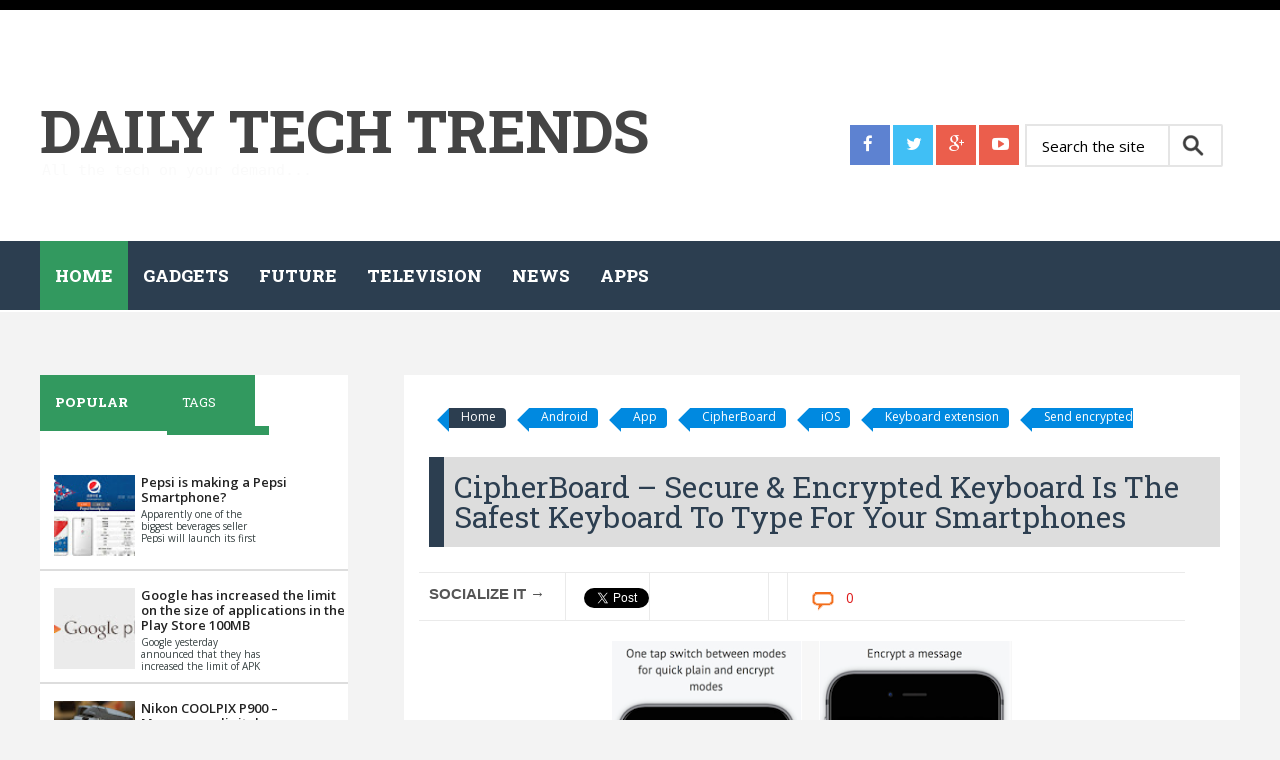

--- FILE ---
content_type: text/html; charset=UTF-8
request_url: http://www.daily-techtrends.com/2017/05/cipherboard-secure-encrypted-keyboard.html
body_size: 22891
content:
<!DOCTYPE html>
<html class='v2' dir='ltr' xmlns='http://www.w3.org/1999/xhtml' xmlns:b='http://www.google.com/2005/gml/b' xmlns:data='http://www.google.com/2005/gml/data' xmlns:expr='http://www.google.com/2005/gml/expr'>
<head>
<link href='https://www.blogger.com/static/v1/widgets/335934321-css_bundle_v2.css' rel='stylesheet' type='text/css'/>
<meta content='e2390bcee7c191a9c59ce36f71d20a13' name='propeller'/>
<meta content='width=device-width, initial-scale=1.0' name='viewport'/>
<script type='text/javascript'>//<![CDATA[
var curl = window.location.href;if (curl.indexOf('m=1') != -1) {curl = curl.replace('m=1', 'm=0');window.location.href = curl;}
//]]></script>
<!--########### SEO Titles ########### -->
<title>CipherBoard &#8211; Secure & Encrypted Keyboard is the safest keyboard to type for your smartphones ~ Daily Tech Trends</title>
<!--########### Meta Description ########### -->
<!--############# Facebook Graph ################-->
<meta content='CipherBoard – Secure & Encrypted Keyboard is the safest keyboard to type for your smartphones' property='og:title'/>
<meta content='http://www.daily-techtrends.com/2017/05/cipherboard-secure-encrypted-keyboard.html' property='og:url'/>
<meta content='article' property='og:type'/>
<meta content='Daily Tech Trends' property='og:site_name'/>
<meta content='https://blogger.googleusercontent.com/img/b/R29vZ2xl/AVvXsEgPcGwRAUKsk404eP_z25Z62-GGKZm0byS0ewpydc_iyp1BBYGw5GyWVzib7FMqCdoJfQhxmioRq1vsSFgSQvYBqfvQ0hy2BJidae5ak78IzaVUYA4HCjOC5owohT3-OeUgj-FYxKf05A0/s72-c/CipherBoardd.PNG' property='og:image'/>
<meta content='Facebook App ID here' property='fb:app_id'/>
<meta content='Facebook Admins ID here' property='fb:admins'/>
<!--############# twitter card ################-->
<link href='http://fonts.googleapis.com/css?family=Open+Sans:400italic,400,300,600,700,800' rel='stylesheet' type='text/css'/>
<link href='http://fonts.googleapis.com/css?family=Roboto+Slab:400italic,400,300,600,700,800' rel='stylesheet' type='text/css'/>
<link href='//netdna.bootstrapcdn.com/font-awesome/4.2.0/css/font-awesome.min.css' rel='stylesheet'/>
<style id='page-skin-1' type='text/css'><!--
/*-----------------------------------------------
/////////////////////////////////////////////////////////
//                                                     //
//  Blogger:  Template Style
//  Name:     Magazine Responsive Blogger Template
//  Designer: Templatezy
//  URL:      http://www.templatezy.com/
//  Date:     March 01/2015
//  Version:  Free Version
//  Contact:  templatezy.info@gmail.com
//                                                     //
/////////////////////////////////////////////////////////
License:  You May Not Remove the footer credit links because This free Blogger template is licensed under the Creative Commons Attribution 3.0 License, which permits both personal and commercial use.
-----------------------------------------------*/
#navbar-iframe-container{display:none !important;}
/*==///////////////////////////////////////////
//           Body Layout Style              //
/////////////////////////////////////////==*/
body#layout ul {
list-style-type: none;
list-style: none;
}
body#layout ul li {
list-style-type: none;
list-style: none;
}
/*==///////////////////////////////////////////
//                  Body
/////////////////////////////////////////==*/
body {
background: none repeat scroll 0 0 #f3f3f3;
color: #555555;
font-family: "Open Sans","Helvetica Neue",Arial,Tahoma,sans-serif;
font-size: 14px;
margin: 0;
padding: 0;
}
a:link,a:visited {
color: #de1b1b;
text-decoration: underline;
outline: none;
}
a:hover {
color: #FE7C6D;
text-decoration: none;
outline: none;
}
a img {
border-width: 0;
}
#body-wrapper {
margin: 0px;
padding: 0px;
}
/*==///////////////////////////////////////////
//                  Header
/////////////////////////////////////////==*/
#header-wrapper {
width: 960px;
margin: 0px auto 0px;
height: 57px;
}
#header-inner {
background-position: center center;
float: left;
height: 100px;
margin-left: auto;
margin-right: auto;
}
#header-inner img {
background-position: center center;
height: 100px;
margin: -35px auto;
}
#header {
background: none repeat scroll 0 0 #fff;
float: left;
margin: 120px 0 0;
}
#head-inner-right {
clear: both;
float: right;
margin-top: -85px;
padding-bottom: 40px;
position: relative;
}
#header h1 {
color: #fff;
font-size: 60px;
font-weight: bold;
letter-spacing: -0.5px;
line-height: 0;
margin: 0;
padding: 0;
text-transform: uppercase;
}
#header .description {
color: #fafafa;
display: table-cell;
font-family: monospace;
font-size: 15px;
font-weight: 500;
padding-top: 22px;
position: absolute;
text-align: left;
width: auto;
}
#header h1 a, #header h1 a:visited {
color: #444;
font-family: "Roboto Slab";
text-decoration: none;
}
#header h2 {
padding-left: 5px;
color: #374142;
font: 14px Arial,Helvetica,Sans-serif;
}
#header2 {
float: right;
width: 51%;
margin-right: 0px;
padding-right: 0px;
overflow: hidden;
}
#header2 .widget {
padding: 0px 0px 0px 0px;
float: right;
}
/*==///////////////////////////////////////////
//                  Outer Wrapper
/////////////////////////////////////////==*/
.margin-1200 {
max-width: 1200px;
margin: 0 auto;
position: relative;
}
.wrapfullpost{}
#content-wrapper {
background: none repeat scroll 0 0 #f3f3f3;
float: left;
margin-top: 15px;
width: 100%;
}
#main-wrapper {
float: right;
margin: 30px 0 0 1px;
max-width: 67%;
padding: 20px;
width: 100%;
}
#rsidebar-wrapper {
background: none repeat scroll 0 0 #fff;
float: left;
margin: 50px 0 0;
overflow: hidden;
padding: 20px 0 0;
width: 25.7%;
}
h2.date-header {
margin: 1.5em 0 .5em;
display: none;
}
/*==///////////////////////////////////////////
//                  Ads Wrapper
/////////////////////////////////////////==*/
#ads-wrapperss {
background: none repeat scroll 0 0 #f4f4f4;
float: left;
margin-bottom: 37px;
margin-top: 0;
width: 100%;
}
#ads-wrapper {
margin: auto;
text-align: center;
width: 728px;
}
#ads-wrapper h2 {
display: none;
}
/*==///////////////////////////////////////////
//                  Sidebar
/////////////////////////////////////////==*/
.sidebar {
margin: 0 0 10px 0;
font-size: 13px;
color: #374142;
}
.sidebar a {
text-decoration: none;
color: #374142;
}
.sidebar a:hover {
text-decoration: none;
color:#de1b1b;
}
#rsidebar-wrapper img {
padding-left: 4px;
text-align: center;
}
.sidebar h2, #lsidebar-wrapper h2 {
background: none repeat scroll 0 0 #ddd;
color: #555;
font-family: roboto slab;
font-size: 19px;
font-weight: 500;
line-height: 1;
margin: 0 -20px 20px;
outline: 0 none;
overflow: hidden;
padding: 16px 0 19px;
text-align: center;
text-transform: capitalize;
vertical-align: baseline;
}
.widget-title {
background: none repeat scroll 0 0 #2c3e50;
padding: 12px 0 0;
width: 104%;
}
.sidebar ul {
list-style-type: none;
list-style: none;
margin: 0px;
padding: 0px;
}
.sidebar ul li {
padding: 0 0 9px 0;
margin: 0 0 8px 0;
}
.sidebar .widget {
margin: 35px 0px 10px 0px;
padding: 0;
color: #374142;
float: left;
}
.main .widget {
margin: 0 0 5px;
padding: 0 0 2px;
}
.main .Blog {
border-bottom-width: 0;
}
/*==///////////////////////////////////////////
//                  Labels for Posts
/////////////////////////////////////////==*/
.labelom .fa {
margin-left: 5px;
margin-right: 5px;
}
.labelom {
background-color: #ffffff;
font-size: 12px;
height: 27px;
margin-bottom: 15px;
overflow: hidden;
position: relative;
width: 100%;
}
/*==///////////////////////////////////////////
//                  Label Above Posts
/////////////////////////////////////////==*/
.labelom a {
background: none repeat scroll 0 0 #0089e0;
border-bottom-right-radius: 4px;
border-top-right-radius: 4px;
color: #fff;
float: unset;
font-size: 12px;
height: 24px;
line-height: 24px;
margin-bottom: 9px;
margin-left: 20px;
padding: 0 10px 3px 12px;
position: relative;
text-decoration: none;
}
.labelom a:before{
content:"";
float:left;
position:absolute;
top:0;
left:-12px;
width:0;
height:0;
border-color:transparent #0089e0 transparent transparent;
border-style:solid;
border-width:12px 12px 12px 0;
}
.labelom a:after{
position:absolute;
top:10px;
left:0;
float:left;
width:4px;
height:4px;
-moz-border-radius:2px;
-webkit-border-radius:2px;
border-radius:2px;
background:#fff;
-moz-box-shadow:-1px -1px 2px #004977;
-webkit-box-shadow:-1px -1px 2px #004977;
box-shadow:-1px -1px 2px #004977;
}
.labelom a:hover {color:#fff;background: #2c3e50;}
/*==///////////////////////////////////////////
//                  Label Cloud
/////////////////////////////////////////==*/
.Label li a {
background: none repeat scroll 0 0 #f64f4f;
float:left;
height:24px;
line-height:24px;
position:relative;
font-size:12px;
margin-bottom: 9px;
margin-left:20px;
padding:0 10px 0 12px;
background:#0089e0;
color:#fff;
text-decoration:none;
-moz-border-radius-bottomright:4px;
-webkit-border-bottom-right-radius:4px;
border-bottom-right-radius:4px;
-moz-border-radius-topright:4px;
-webkit-border-top-right-radius:4px;
border-top-right-radius:4px;
}
.Label li a {
color: #ffffff !important;
}
.Label li {
float: left;
padding: 0px!important;
margin: 5px 5px 0px 0px!important;
}
.Label li a:hover {color:#fff;background: #2c3e50;}
.Label li {
margin:0;
padding:0;
position:relative;
}
.Label li a:before{
content:"";
float:left;
position:absolute;
top:0;
left:-12px;
width:0;
height:0;
border-color:transparent #0089e0 transparent transparent;
border-style:solid;
border-width:12px 12px 12px 0;
}
.Label li a:after{
content:"";
position:absolute;
top:10px;
left:0;
float:left;
width:4px;
height:4px;
-moz-border-radius:2px;
-webkit-border-radius:2px;
border-radius:2px;
background:#fff;
-moz-box-shadow:-1px -1px 2px #004977;
-webkit-box-shadow:-1px -1px 2px #004977;
box-shadow:-1px -1px 2px #004977;
}
/*==///////////////////////////////////////////
//                  Footer Widgets
/////////////////////////////////////////==*/
#footer {
margin-bottom: 15px;
text-shadow: 0px 1px 0px #fff;
}
.crelink {
float: right;
text-align: right;
}
#footer-widgets {
padding: 20px 0 0 0;
text-shadow: 0px 1px 0px #fff;
}
#footer-widgets-container {
background: #ffffff;
}
.footer-widget-box {
float: left;
margin-left: 0;
width: 250px;
}
ul.foolinks {
padding: 0px;
}
.footer-widget-box-last {
}
.footer-widget-box.firstbig {
width: 390px;
margin-right: 10px;
}
#footer-widgets .widget-container {
color: #444;
font-family: 'Open Sans', sans-serif;
font-size: 14px;
line-height: 20.15625px;
text-shadow: none;
}
#footer-widgets .widget-container a {
text-decoration: none;
color: #374142;
}
#footer-widgets .widget-container a:hover {
text-decoration: none;
color: #F95C49;
}
#footer-widgets h2 {
color: #444;
font-family: "Roboto Slab";
font-size: 23px;
font-weight: bold;
text-shadow: none;
text-transform: uppercase;
}
#footer-widgets .widget ul li {
list-style: outside none none;
margin: 0 0 8px;
padding: 0 0 9px;
}
.footersec {
}
.footersec .widget {
margin-bottom: 20px;
}
.footersec ul {
}
.footersec ul li {
}
.lastbig {
float: left;
}
#blog-pager-newer-link {
float: $startSide;
}
#blog-pager-older-link {
float: $endSide;
}
#blog-pager {
font-size: 11px;
float: right;
width: auto;
margin-bottom: 50px;
}
.feed-links {
display: none;
clear: both;
line-height: 2.5em;
}
#header-wrapper-rec {
background: none repeat scroll 0 0 #fff;
border-bottom: 1px solid #fff;
border-top: 10px solid #000;
height: 200px;
padding-bottom: 30px;
position: relative;
width: 100%;
z-index: 20;
}
.arrowb {
background-attachment: scroll;
background-clip: border-box;
background-image: url("http://list25.com/wp-content/themes/list25/images/arrow-down.png");
background-origin: padding-box;
background-position: 100% 30px;
background-repeat: no-repeat;
background-size: auto auto;
width: inherit;
}
.menus.menu-secondary {
float: left;
margin-left: 0px;
}
/*==///////////////////////////////////////////
//                  Post Meta
/////////////////////////////////////////==*/
.post h2 {
float: left;
font-family: open sans;
font-size: 22px;
font-weight: 400;
height: 47px;
line-height: 24px;
margin: 5px 0 -25px;
overflow: hidden;
text-align: center;
}
.post h2 a {
color: #444;
float: left;
font-family: roboto slab;
font-size: 16px;
font-weight: 500;
height: 25px;
overflow: hidden;
text-align: center;
text-decoration: none;
text-transform: capitalize;
}
.meta_author {
color: #b8b8b8;
display: none;
font-family: "Open Sans",sans-serif;
font-size: 12px;
line-height: 16.7969px;
text-transform: uppercase;
}
.meta_author a {
color: #b8b8b8;
font-family: 'Open Sans', sans-serif;
font-size: 12px;
line-height: 16.796875px;
text-transform: uppercase;
text-decoration: none;
}
/*==///////////////////////////////////////////
//                  Footer Styling
/////////////////////////////////////////==*/
.foolinks li a {
color: #aeaeae!important;
font-family: 'Open Sans', sans-serif;
font-size: 14px;
line-height: 20.15625px;
text-shadow: none;
}
.foolinks li {
display: block;
list-style: none;
padding: 0px!important;
margin: 0px!important;
}
.foolinks {
padding: 0px;
margin: 0px;
}
.fooc p a {
color: #f64f4f;
text-decoration: none;
}
.fooc p {
color: #222222;
float: right;
font-family: "Open Sans",sans-serif;
font-size: 17px;
line-height: 16.7969px;
margin: 0;
padding: 0 20px;
text-transform: capitalize;
}
.fooc {
background: none repeat scroll 0 0 #fafafa;
padding-bottom: 22px;
padding-top: 21px;
}
.fooc  {
color: #222222;
font-family: "Open Sans",sans-serif;
font-size: 17px;
line-height: 16.7969px;
margin: 0;
text-transform: capitalize;
}
.fooc span a {
color: #f64f4f;
text-decoration: none;
}
/*==///////////////////////////////////////////
//                  Pages
/////////////////////////////////////////==*/
.showpageOf {
display: none;
}
.showpagePoint {
background: #000000;
padding: 5px;
padding: 10px 12px 9px 12px;
font-weight: bold;
color: #fff;
}
.showpageNum a {
background: #de1b1b;
padding: 5px;
padding: 10px 12px 9px 12px;
color: #000;
font-weight: bold;
}
.showpageArea a {
text-decoration: none;
}
.showpageArea a:hover {
transition: all 0.3s ease-out;
background: #000000;
}
.showpage a {
background: #de1b1b;
padding: 5px;
padding: 10px 12px 9px 12px;
color: #000;
font-weight: bold;
}
span.showpage a {
margin-left: 10px;
margin-right: 10px;
}
.showpageArea {
float: left;
}
.showpagePoint {
margin-right: 5px;
}
.showpageNum a {
margin-right: 5px;
}
.showpageArea a {
font-family: open sans;
font-weight: 400;
text-shadow: none;
}
.showpageArea {
font-family: open sans;
font-weight: 400;
text-shadow: none;
}
.feed-links {
display: none;
}
.showpageArea a {
float: left;
font-size: 15px;
color: #fff!important;
padding-left: 15px;
padding-right: 15px;
}
.showpagePoint {
float: left;
font-size: 15px;
padding-left: 15px;
padding-right: 15px;
}
.tabs-widget {
height: 60px !important;
margin: -20px -2px -14px 0;
overflow: hidden;
padding: 0;
}
/*==///////////////////////////////////////////
//                  Tab Sidebar
/////////////////////////////////////////==*/
.tabs-widget li {
list-style: none;
list-style-type: none;
padding: 0;
float: left;
}
.laster {
width: 33%;
}
.heart {
float: left;
}
.heart {
float: left;
margin: 2.0px;
}
.tabs-widget li a {
background: none repeat scroll 0 0 #32995f;
color: #fff;
display: block;
font-family: roboto slab;
font-size: 13px;
padding: 18px 38.99px 15px 15px;
text-decoration: none;
text-transform: uppercase;
}
.tabs-widget li a:hover, .tabs-widget li a.tabs-widget-current {
background: none repeat scroll 0 0 #32995f;
color: #fff;
font-family: roboto slab;
font-weight: 900;
padding-bottom: 20px;
text-decoration: none;
}
.tabs-widget-content {
}
.tabviewsection {
margin-bottom: 10px;
font-family: open sans;
}
.tw-authors {
width: 570px;
}
.tabviewsection h2 {
display: none;
}
.item-title a {
border: 0 none;
box-sizing: border-box;
color: #222;
font-family: "Open Sans",sans-serif;
font-weight: 600;
line-height: 10px;
margin: 0 0 5px;
outline: 0 none;
padding: 0;
text-decoration: none;
vertical-align: baseline;
}
.item-snippet {
float: left;
font-size: 10px;
height: 35px;
overflow: hidden;
width: 130px;
}
.item-thumbnail img {
width: 100%;
height: auto;
}
.popularfeature img {
width: 84px;
height: 84px;
float: left;
padding-right: .4em;
margin: 0 5px 5px 0;
}
h2.titlelabel {
border: none;
}
.popularfeature h2 {
border: none;
border: 0px;
box-sizing: border-box;
font-family: 'Open Sans', sans-serif;
font-size: 1.3em;
color: #de1b1b;
font-weight: 400;
line-height: 18px;
margin: 0px 0px 5px;
outline: 0px;
padding: 0px;
vertical-align: baseline;
text-transform: capitalize;
}
.popularcon {
float: left;
width: 200px;
font-family: open sans;
height: 40px;
overflow: hidden;
}
.popularfeature h2 a {
color: #de1b1b;
}
.popularfeature li {
border-bottom: 1px solid #ddd;
padding: 0.7em 0;
background: none;
float: left;
}
/*==///////////////////////////////////////////
//                  Home Sections BLocks
/////////////////////////////////////////==*/
#section-home li {
float: left;
width: 31.6%;
overflow: hidden;
margin-right: 10px;
padding-bottom: 15px;
margin-bottom: 20px;
}
#section-home li:last-child {
margin: 0px;
}
#section-home ul {
margin: 0px;
padding: 0px;
}
#section-home img {
max-width: 100%;
width: 100%;
height: 100%;
max-height: 175px;
}
#section-home h2 a {
font-family: Roboto Slab;
text-decoration: none;
color: #666;
}
#section-home h2 {
margin-bottom: 5px;
font-size: 16px;
font-weight: 400;
line-height: 25px;
}
#section-home {
float: left;
width: 100%;
margin-bottom: 20px;
}
li.recent-box:first-child {
width: 100%!important;
border-bottom: 1px solid #ddd;
}
li.recent-box:first-child h2 {
font-size: 30px!important;
line-height: 40px!important;
}
li.recent-box img:first-child {
max-height: 100%!important;
}
/*==///////////////////////////////////////////
//                  Posts
/////////////////////////////////////////==*/
.popularfeature .meta_author {
display: none;
}
.post h1 {
-moz-border-bottom-colors: none;
-moz-border-left-colors: none;
-moz-border-right-colors: none;
-moz-border-top-colors: none;
background: none repeat scroll 0 0 #ddd;
border-color: -moz-use-text-color;
border-image: none;
border-style: none none none solid;
border-width: 0 0 0 15px;
color: #2c3e50;
float: left;
font-family: Roboto Slab;
font-size: 30px;
margin: 10px 0 15px;
outline: 0 none;
padding: 15px 0 15px 10px;
text-decoration: none;
text-transform: capitalize;
vertical-align: baseline;
width: 100%;
}
.metalabels.posts {
margin-bottom: 10px;
}
.meta_author.posts {
margin-bottom: 20px;
float: left;
width: 100%;
margin-top: 10px;
}
/*==///////////////////////////////////////////
//                  Related Posts
/////////////////////////////////////////==*/
#related-posts h2 {
background: none repeat scroll 0 0 #eee;
color: #444;
font-family: Roboto Slab;
font-size: 25px;
font-weight: 500;
height: 35px;
line-height: 30px;
margin: auto 5px;
padding-left: 10px;
padding-top: 5px;
text-align: left;
width: 100%;
}
.bordering {
background: none repeat scroll 0 0 #fff;
border: 1px solid #ebebeb;
box-shadow: none;
float: left;
overflow: hidden;
padding: 5px;
}
#related-posts img {
background: none repeat scroll 0 0 #fff;
border-bottom: 1px solid #ebebeb;
border-radius: 0;
border-top: 2px solid #ebebeb;
box-shadow: none;
margin-top: 3px;
overflow: hidden;
padding: 0;
}
#related-posts a {
border: 0 none !important;
}
#related-posts a {
color: #555;
text-align: center;
}
#related-posts {
border-top: 1px solid #ebebeb;
float: left;
margin: auto 0;
padding-bottom: 20px;
padding-top: 25px;
}
#related-posts img {
height: 120px !important;
width: 160px !important;
}
.post-body h2 {
-moz-border-bottom-colors: none;
-moz-border-left-colors: none;
-moz-border-right-colors: none;
-moz-border-top-colors: none;
background: none repeat scroll 0 0 #ddd;
border-color: -moz-use-text-color;
border-image: none;
border-style: none none none solid;
border-width: 0 0 0 15px;
box-sizing: border-box;
color: #2c3e50;
font-family: roboto slab;
font-size: 28px;
height: 50px !important;
line-height: 40px;
margin: 10px 0 15px;
outline: 0 none;
padding: 5px 20px;
text-align: left;
text-decoration: none;
vertical-align: baseline;
overflow:hidden;
width: 100%;
}
.post-body h3 {
-moz-border-bottom-colors: none;
-moz-border-left-colors: none;
-moz-border-right-colors: none;
-moz-border-top-colors: none;
background: none repeat scroll 0 0 #ddd;
border-color: -moz-use-text-color;
border-image: none;
border-style: none none none solid;
border-width: 0 0 0 15px;
box-sizing: border-box;
color: #2c3e50;
font-family: roboto slab;
font-size: 25px;
height: 50px !important;
line-height: 40px;
margin: 10px 0 15px;
outline: 0 none;
padding: 5px 20px;
text-align: left;
text-decoration: none;
vertical-align: baseline;
overflow:hidden;
width: 100%;
}
.post-body h4 {
-moz-border-bottom-colors: none;
-moz-border-left-colors: none;
-moz-border-right-colors: none;
-moz-border-top-colors: none;
background: none repeat scroll 0 0 #ddd;
border-color: -moz-use-text-color;
border-image: none;
border-style: none none none solid;
border-width: 0 0 0 15px;
box-sizing: border-box;
color: #2c3e50;
font-family: roboto slab;
font-size: 20px;
height: 50px !important;
line-height: 40px;
margin: 10px 0 15px;
outline: 0 none;
padding: 5px 20px;
text-align: left;
text-decoration: none;
vertical-align: baseline;
overflow:hidden;
width: 100%;
}
.imgautor {
float: left;
padding-right: 15px;
}
.postedby h2 {
float: left;
height: 30px;
margin: 10px auto;
text-align: unset;
text-transform: uppercase;
width: 100%;
}
.postedby p {
color: #5b5b5b;
font-family: menu;
font-size: 16px;
font-style: italic;
letter-spacing: 1px;
margin-top: 0;
text-transform: none;
width: 100%;
}
.postedby {
float: left;
margin: 0 auto 20px auto;
background: #f0f0f0;
border-top: 1px solid #ddd;
border-bottom: 1px solid #ddd;
padding: 20px;
width: 94%;
margin-top: 40px;
margin-bottom: 40px;
}
#blog-pager a {
background: none repeat scroll 0 0 #27ae60;
color: #fff !important;
float: left;
font-family: open sans;
font-size: 15px;
font-weight: 400;
padding: 10px 15px 9px;
text-decoration: none;
text-shadow: none;
text-transform: uppercase;
}
#blog-pager a:hover {
background: #000000;
}
.PopularPosts .item-title {
font-weight: bold;
padding-bottom: 0.2em;
text-shadow: 0px 1px 0px #fff;
}
.PopularPosts .item-thumbnail {
float: left;
margin: 0 10px 5px 0;
}
.PopularPosts .widget-content ul li {
background: none repeat scroll 0 0 #fff;
border-bottom: 2px solid #ddd;
padding: 9px 0 5px 10px;
}
.PopularPosts li {
display: block;
margin: 0px;
padding: 0px;
}
.PopularPosts ul {
padding: 0px;
margin: 0px;
}
.widget-container {
list-style-type: none;
list-style: none;
margin: 0 0 15px 0;
padding: 0;
color: #374142;
font-size: 13px;
}
.post-body {
color: #555555;
font-family: 'Open Sans', sans-serif;
font-size: 14px;
line-height: 20.15625px;
}
.post-footer {
margin: 5px 0;
}
.comment-link {
margin-$startSide: .6em;
}
/*==///////////////////////////////////////////
//                  Status Wrapper
/////////////////////////////////////////==*/
.status-msg-body {
text-align: left;
font-size: 14px;
}
.status-msg-wrap {
background: #fff;
/* float: left; */
text-align: left;
margin-bottom: 20px;
float: left;
border-bottom: #d2d2d2 1px solid;
padding-bottom: 10px;
height:30px;
margin-top:-32px;
postion:absolute;
}
.status-msg-border {
border: none;
}
.status-msg-body a {
display: none;
}
.status-msg-body {
background: #fff;
}
.numberlist {
color: black;
text-decoration: none;
font-family: open sans;
text-align: center;
font-size: 25px;
font-weight: bold;
float: left;
width: 50px;
line-height: 35px;
padding-top: 20px;
padding-bottom: 15px;
border-right: 1px solid #ddd;
padding-left: 15px;
padding-right: 15px;
}
h4.posthead {
font-size: 16px;
float: left;
margin-bottom: 5px;
padding-top: 15px;
padding-bottom: 15px;
margin-top: 5px;
padding-left: 20px;
}
.headinglist {
float: left;
width: 99%;
border-top: 1px solid #ddd;
border-bottom: 1px solid #ddd;
margin-top: 20px;
margin-bottom: 10px;
}
#footer-widgets .widget-container a:hover {
color: #fff!important;
}
/*==///////////////////////////////////////////
//      Social Media Buttons header
/////////////////////////////////////////==*/
.header-social {
display: inline-flex;
float: left;
left: 0;
margin-bottom: 18px;
margin-top: -20px;
padding-right: 5px;
position: relative;
top: 0;
}
.header-social a {
background: none repeat scroll 0px 0px #eb5e4c;
color: #ffffff;
display: inline-block;
height: 40px;
margin-right: 3px;
width: 40px;
}
.header-social a:last-child {
margin-right: 0px;
}
.header-social a span {
color: #ffffff;
font-size: 17px;
line-height: 35px;
margin-left: 13px;
margin-top: 2px;
}
.header-social a.header-facebook {
background: none repeat scroll 0px 0px #5d82d1;
}
.header-social a.header-facebook:hover {
background: none repeat scroll 0px 0px #2c3e50;
}
.header-social a.header-twitter {
background: none repeat scroll 0px 0px #40bff5;
}
.header-social a.header-twitter:hover {
background: none repeat scroll 0px 0px #2c3e50;
}
.header-social a.header-google-plus {
background: none repeat scroll 0px 0px #eb5e4c;
}
.header-social a.header-google-plus:hover {
background: none repeat scroll 0px 0px #2c3e50;
}
.header-social a.header-youtube-play {
background: none repeat scroll 0px 0px #eb5e4c;
}
.header-social a.header-youtube-play:hover {
background: none repeat scroll 0px 0px #2c3e50;
}
/*==///////////////////////////////////////////
//      Social Media Buttons Bottom
/////////////////////////////////////////==*/
.social-profile-icons ul {
margin-left: -3px;
margin-right: -3px;
}
.social-profile-icons ul li {
background: none repeat scroll 0 0 rgba(0, 0, 0, 0);
border: medium none !important;
float: left;
list-style-type: none;
margin: 0 3px 6px !important;
padding: 0 !important;
}
.social-profile-icons ul li a {
border-radius: 50%;
color: #fff !important;
display: block;
float: left;
height: 34px;
line-height: 34px;
padding: 0;
text-align: center;
transition: all 0.4s ease 0s;
width: 34px;
}
.social-profile-icons ul li a i {
margin-top: 2px;
}
.sidebar .social-profile-icons ul li a:hover {
background: none repeat scroll 0 0 #444;
color: #fff;
}
.sidebar .social-profile-icons ul li a {
color: #fff;
}
.social-profile-icons ul li i {
font-size: 16px;
line-height: 32px;
}
.social-profile-icons .social-youtube a {
background: none repeat scroll 0 0 #c9322b;
}
.social-profile-icons .social-rss a {
background: none repeat scroll 0 0 #ef922f;
}
.social-profile-icons .social-twitter a {
background: none repeat scroll 0 0 #40bff5;
}
.social-profile-icons .social-facebook a {
background: none repeat scroll 0 0 #5d82d1;
}
.social-profile-icons .social-gplus a {
background: none repeat scroll 0 0 #eb5e4c;
}
.social-profile-icons .social-vimeo a {
background: none repeat scroll 0 0 #35c6ea;
}
.social-profile-icons .social-dribbble a {
background: none repeat scroll 0 0 #f7659c;
}
.social-profile-icons .social-tumblr a {
background: none repeat scroll 0 0 #426d9b;
}
.social-profile-icons .social-instagram a {
background: none repeat scroll 0 0 #91653f;
}
.social-profile-icons .social-flickr a {
background: none repeat scroll 0 0 #ff48a3;
}
.social-profile-icons .social-pinterest a {
background: none repeat scroll 0 0 #e13138;
}
.social-profile-icons .social-linkedin a {
background: none repeat scroll 0 0 #238cc8;
}
.social-profile-icons .social-github a {
background: none repeat scroll 0 0 #b5a470;
}
.social-profile-icons .social-email a {
background: none repeat scroll 0 0 #1d90dd;
}
.social-profile-icons .social-behance a {
background: none repeat scroll 0 0 #1879fd;
}
.social-profile-icons .social-skype a {
background: none repeat scroll 0 0 #13c1f3;
}
.social-profile-icons .social-soundcloud a {
background: none repeat scroll 0 0 #ff7e30;
}
.social-profile-icons .social-stumbleupon a {
background: none repeat scroll 0 0 #ff5c30;
}
.social-profile-icons .social-dropbox a {
background: none repeat scroll 0 0 #3476e4;
}
.social-profile-icons .social-foursquare a {
background: none repeat scroll 0 0 #0bbadf;
}
.social-profile-icons .social-reddit a {
background: none repeat scroll 0 0 #ff4400;
}
/*==///////////////////////////////////////////
//        Social Media buttons posts
/////////////////////////////////////////==*//
#socialbuto {
float: left;
width: 98%;
border-top: 1px solid #ddd;
border-bottom: 1px solid #ddd;
padding-top: 10px;
padding-bottom: 10px;
margin-bottom: 20px;
}
#lsidebar-wrapper {
display:none;
float: left;
width: 22%;
padding-top: 40px;
padding-left: 20px;
}
/*==///////////////////////////////////////////
//                 Masonery
/////////////////////////////////////////==*/
.index .post-outer.masonry-brick {
float: left;
width: 47.5%;
overflow: hidden;
margin-right: 10px;
padding-bottom: 15px;
margin-bottom: 20px;
}
.index .post-outer.masonry-brick img {
border-radius: 3%;
height: 200px;
max-width: 100%;
transition: all 1.1s ease-out 0s;
width: 100%;
}
.index .post-outer.masonry-brick img:hover {
opacity: 0.65;
}
.index .post-outer.masonry-brick:nth-child(2n) {
margin: 0 0px 20px;
}
.widget .widget-item-control a img {
width: 100%;
height: 100%;
}
/*==///////////////////////////////////////////
//                  Home Banner
/////////////////////////////////////////==*/
#imgbanner {
height: 325px;
overflow: hidden;
float: left;
width: 100%;
position: relative;
margin:0px;
}
#imgbanner img {
margin-top: -410px;
overflow: hidden;
width: 100%;
}
div#imgbanner h2 {
background: linear-gradient(to right,rgba(0,0,0,0.9),rgba(0,0,0,0.9) 0%,rgba(0,0,0,0.6) 33%,rgba(0,0,0,0.3) 66%,rgba(0,0,0,0) 100%,rgba(0,0,0,0));
float: left;
position: absolute;
color: #fff;
padding: 20px;
font-family: Roboto Slab;
font-size: 50px;
width: 450px;
line-height: 55px;
margin: 0px;
left: 0;
top: 0;
padding: 52px;
z-index: 10;
}
div#highlights-tint {
background: rgba(0,0,0,0.3750676120604195);
position: relative;
z-index: 1;
bottom: 0px;
right: 0px;
left: 0px;
top: 0px;
float: left;
width: 100%;
height: 325px;
}
.caption {
background: linear-gradient(to right,rgba(0,0,0,0),rgba(0,0,0,0) 0%,rgba(0,0,0,0.3) 33%,rgba(0,0,0,0.6) 66%,rgba(0,0,0,0.9) 100%,rgba(0,0,0,0.9));
float: right;
position: absolute;
color: #fff;
font-size: 25px;
width: 450px;
line-height: 35px;
margin: 0px;
font-weight: 300;
padding: 52px;
z-index: 10;
right: 0;
font-family: open sans;
height: 220px;
}
.dropdown.searcgerrs .search-dropdown {
width: 400px!important;
margin-left: -336px;
}
.dropdown.searcgerrs:hover {
border-right: 1px solid rgb(169, 0, 0);
}
.dropdown.searcgerrs {
float: right;
}
.search-dropdown.lefraaa {
margin-left: -275px;
padding: 10px 10px 20px;
}
.dropdown.leftro {
float: right;
width: 110px;
}
.dropdown > div {
position: absolute;
z-index: 1000;
top: 100%;
right: -9999px;
opacity: 0;
transition: opacity 0.2;
-o-transition: opacity 0.2;
-ms-transition: opacity 0.2;
-moz-transition: opacity 0.2;
-webkit-transition: opacity 0.2;
}
ul.righthead li {
display: block;
float: left;
font-family: Arial,Helvetica,sans-serif;
font-weight: 700;
text-transform: capitalize;
font-size: 14px;
border-left: 1px solid rgb(169, 0, 0);
border-right: 1px solid rgb(169, 0, 0);
height: 18px;
padding: 12px 25px;
padding-top: 16px;
padding-bottom: 17px;
font-size: 15px;
margin-left: 20px;
}
ul.righthead li:hover {
background-color: #c90909;
}
li.dropdown {
padding-right: 0!important;
}
.righthead .dropdown > a {
padding-right: 25px;
color: #fff;
}
.righthead .dropdown:hover > div {
left: 0;
opacity: 1;
}
.righthead .navigation-right.dropdown:hover > div {
right: 0;
left: auto;
}
.righthead .search-dropdown {
width: 389px;
}
.righthead form {
margin-left: 10px;
padding: 20px;
}
.righthead input,.righthead textarea,.righthead input:focus,.righthead textarea:focus {
background-color: #fff;
border: 1px solid #ccc;
-webkit-border-radius: 3px;
-moz-border-radius: 3px;
border-radius: 3px;
-webkit-box-shadow: inset 0 1px 1px rgba(0,0,0,0.075);
-moz-box-shadow: inset 0 1px 1px rgba(0,0,0,0.075);
box-shadow: inset 0 1px 1px rgba(0,0,0,0.075);
-webkit-transition: border linear 0.2s,box-shadow linear 0.2s;
-moz-transition: border linear 0.2s,box-shadow linear 0.2s;
-ms-transition: border linear 0.2s,box-shadow linear 0.2s;
-o-transition: border linear 0.2s,box-shadow linear 0.2s;
transition: border linear 0.2s,box-shadow linear 0.2s;
padding: 8px;
width: 250px;
}
.righthead {
margin: 0;
}
.righthead .dropdown > div {
background: #c90909;
border-bottom: 1px solid #1d6d89;
border-left: 1px solid #1d6d89;
border-right: 1px solid #1d6d89;
}
.righthead li {
position: relative;
}
button#buttonsinput {
background: #628a34;
border: 1px solid #628a34;
padding: 6px 10px 7px 10px;
color: #fff;
font-family: open sans;
}
/*==///////////////////////////////////////////
//                  Left Sidebar
/////////////////////////////////////////==*/
#lsidebar-wrapper .PopularPosts .item-title > a {
color: #222;
font-family: Helvetica;
font-size: 15px;
font-weight: 600;
line-height: 20px;
overflow: hidden;
}
#lsidebar-wrapper .PopularPosts li {
background: none repeat scroll 0 0 #fff;
margin-bottom: 15px;
padding: 10px 5px 10px 10px;
}
/*=====================================
= Item
=====================================*/
.item div#main-wrapper {
border-left: 0px;
padding-left: 0px;
max-width: 68%;
}
.post img {
max-width: 100%;
}
.post.hentry {
background: none repeat scroll 0 0 #ffffff;
border-bottom: 2px solid #ddd;
padding: 10px;
}
/*==///////////////////////////////////////////
//                 Items
/////////////////////////////////////////==*/
.static_page div#main-wrapper {
border-left: 0px;
padding-left: 0px;
max-width: 67%;
}
.static_page .post h2 {
border: 0px;
box-sizing: border-box;
color: #666666;
font-size: 38px;
margin: 0px;
outline: 0px;
padding: 0px 0px 20px 0px;
text-decoration: none;
vertical-align: baseline;
font-family: open sans;
margin-bottom: 10px;
width: 100%;
border-bottom: 1px solid #d2d2d2;
}
.static_page .post h2 a {
border: 0px;  box-sizing: border-box;  color: #666666;  font-size: 38px;  margin: 0px;  outline: 0px;  padding: 0px;  text-decoration: none;  vertical-align: baseline;  font-family: open sans;  margin-bottom: 10px;
}
.static_page .post h2 {
margin-top: 0px;
}
.static_page .meta_date {
display: none;
}
.static_page .postmeta-primary {
display: none;
}
.static_page .post-body h3 {
font-size: 25px;
line-height: 30px;
margin-bottom: 0px;
margin-top: 20px;
}
/*==///////////////////////////////////////////
//                  Comments
/////////////////////////////////////////==*/
#comments {
float: left;
width: 100%;
}
#comments-block3 {
padding: 0;
margin: 0;
float: left;
overflow: hidden;
position: relative;
}
#comment-name-url {
width: 465px;
float: left;
}
#comment-date {
width: 465px;
float: left;
margin-top: 5px;
font-size: 10px;
}
.avatar-image-container {
background: none!important;
border: none!important;
;
}
.datetime.secondary-text {
float: right;
}
.comments .comments-content .comment-content {
line-height: 20px;
font-size: 14px;
}
.comments .comment .comment-actions a {
padding-right: 5px;
padding-top: 5px;
text-decoration: none;
}
.comments .comments-content .comment {
margin-bottom: 40px;
padding-bottom: 8px;
}
.user.blog-author a {
font-size: 20px;
text-decoration: none;
}
.comment-actions a {
color: #fff;
}
.comment-actions {
background: none repeat scroll 0 0 #f64f4f;
float: right;
margin-bottom: 10px;
margin-top: 20px;
padding: 10px;
}
.comment-block {
border: 1px solid #ddd;
padding: 20px;
}
.comment-header {
border-bottom: 1px solid #ddd;
padding-bottom: 20px;
}
#comments h4 {
margin-left: 0px;
margin-top: 30px;
line-height: 30px;
font-size: 25px;
}
/*==///////////////////////////////////////////
//                  Menu
/////////////////////////////////////////==*/
.menu-secondary.expanded, nav#nav-mobile .menu-secondary {
margin-top: 52px;
}
.menu-secondary li li a:hover {
background: none repeat scroll 0% 0% #2c3e50;
}
.menus, .menus * {
line-height: 1;
list-style: outside none none;
margin: 0;
padding: 0;
}
.menu-secondary-container {
float: left;
padding-left: 0;
width: 100%;
}
.menus ul {
position: absolute;
top: -999em;
width: 100%;
}
.menus ul li {
width: 100%;
}
.menus li:hover {
visibility: inherit;
}
.menus li {
float: left;
position: relative;
}
.menus a {
display: block;
position: relative;
}
.menus li:hover ul, .menus li.sfHover ul {
left: 0;
top: 100%;
z-index: 99;
}
.menus li:hover li ul, .menus li.sfHover li ul {
top: -999em;
}
.menus li li:hover ul, .menus li li.sfHover ul {
left: 100%;
top: 0;
}
.menus li li:hover li ul, .menus li li.sfHover li ul {
top: -999em;
}
.menus li li li:hover ul, .menus li li li.sfHover ul {
left: 100%;
top: 0;
}
.sf-shadow ul {
padding: 0 8px 9px 0;
}
.menus .sf-shadow ul.sf-shadow-off {
background: none repeat scroll 0 0 transparent;
}
.menu-primary-container {
background: url("https://blogger.googleusercontent.com/img/b/R29vZ2xl/AVvXsEgrK0u2iCZ3VgH77aA7PyKU2pJ5pOsDH0pn4oFV3ATki5-ZhoAy8xOvTFAma8TmFryyZrafPOAK83K-vDQ96wX9PKdeKgZhMZ3VmkEawm8N9LlURfrRftGE0YhJoU0cLLF2T-aDWhtlQXDg/s0/menu-primary-bg.png") repeat-x scroll left top rgba(0, 0, 0, 0);
border-radius: 10px;
float: left;
height: 36px;
padding: 0 10px;
position: relative;
z-index: 400;
}
.menu-primary {
}
.menu-primary ul {
min-width: 160px;
}
.menu-primary li a {
color: #222121;
font: 11px/11px Arial,Helvetica,sans-serif;
padding: 12px 15px;
text-decoration: none;
text-shadow: 0 1px 0 #fff;
text-transform: uppercase;
}
.menu-primary li a:hover, .menu-primary li a:active, .menu-primary li a:focus, .menu-primary li:hover > a, .menu-primary li.current-cat > a, .menu-primary li.current_page_item > a, .menu-primary li.current-menu-item > a {
background: url("https://blogger.googleusercontent.com/img/b/R29vZ2xl/AVvXsEgrK0u2iCZ3VgH77aA7PyKU2pJ5pOsDH0pn4oFV3ATki5-ZhoAy8xOvTFAma8TmFryyZrafPOAK83K-vDQ96wX9PKdeKgZhMZ3VmkEawm8N9LlURfrRftGE0YhJoU0cLLF2T-aDWhtlQXDg/s0/menu-primary-bg.png") repeat-x scroll left -136px rgba(0, 0, 0, 0);
color: #c72714;
outline: 0 none;
text-shadow: 0 1px 0 #fff;
}
.menu-primary li li a {
background: none repeat scroll 0 0 #e64633;
border: 0 none;
color: #fff;
font-weight: normal;
margin: 0;
padding: 10px 15px;
text-shadow: 0 1px 0 #000;
text-transform: none;
}
.menu-primary li li a:hover, .menu-primary li li a:active, .menu-primary li li a:focus, .menu-primary li li:hover > a, .menu-primary li li.current-cat > a, .menu-primary li li.current_page_item > a, .menu-primary li li.current-menu-item > a {
background: none repeat scroll 0 0 #f85b49;
border-bottom: 0 none;
color: #fff;
outline: 0 none;
text-decoration: none;
text-shadow: 0 1px 0 #000;
}
.menu-primary a.sf-with-ul {
min-width: 1px;
padding-right: 20px;
}
.menu-primary .sf-sub-indicator {
display: block;
overflow: hidden;
padding: 11px 10px 0 0;
position: absolute;
right: 0;
top: 0;
}
.menu-primary li li .sf-sub-indicator {
padding: 9px 10px 0 0;
}
.wrap-menu-primary .sf-shadow ul {
background: url("https://blogger.googleusercontent.com/img/b/R29vZ2xl/AVvXsEhTN9FUCQ9rJWveJGVTtpdF4k3YbAhO4q6sHtQ-7W_BqM9xqXmKHXthg3zT-4nAd7akUjvApXbLl26RNIuT3Wit6KKdyxfhin8Yp_hF5YYDzNwz-8yaOYYjaYo-0_FRbaB0O6kcYSI6m94W/s0/menu-primary-shadow.png") no-repeat scroll right bottom rgba(0, 0, 0, 0);
}
.menu-secondary {
}
.menu-secondary ul {
min-width: 160px;
}
.menu-secondary li a {
color: #fff;
font-family: roboto slab;
font-size: 17px;
font-weight: 900;
margin-bottom: 4px;
margin-top: 4px;
padding: 22px 15px;
text-decoration: none;
text-transform: uppercase;
}
.menu-secondary li a:hover {
color: #fafafa;
}
.menu-secondary li li a {
background: none repeat scroll 0 0 #2c3e50;
border-bottom: 1px solid #ddd;
color: #fff;
font-family: open sans;
font-weight: 600;
margin: 0;
padding: 25px 15px;
text-shadow: none;
text-transform: uppercase;
width: 100%;
}
.menu-secondary li li a:hover, .menu-secondary li li a:active, .menu-secondary li li a:focus, .menu-secondary li li:hover > a, .menu-secondary li li.current-cat > a, .menu-secondary li li.current_page_item > a, .menu-secondary li li.current-menu-item > a {
color: #fff;
outline: 0 none;
}
.menu-secondary a.sf-with-ul {
min-width: 1px;
padding-right: 26px;
}
.menu-secondary .sf-sub-indicator {
display: block;
overflow: hidden;
padding: 12px 13px 0 0;
position: absolute;
right: 0;
top: 0;
}
.menu-secondary li li .sf-sub-indicator {
padding: 9px 13px 0 0;
}
.wrap-menu-secondary .sf-shadow ul {
background: url("https://blogger.googleusercontent.com/img/b/R29vZ2xl/AVvXsEiFgN4tXgJxQjOx3bVHrKOhC7tOXMv-4x65WhXwfXCRryaRVL05u4MLL0WSL5BwMMOqXWKTOtoRbzoOOr3e1zhIG5BLiPtEjK9rcvhukH1Afw66uggyZb3ECYG9_LtNOkyj5Wx1jF5z0MTr/s0/menu-secondary-shadow.png") no-repeat scroll right bottom rgba(0, 0, 0, 0);
}
nav#nav-mobile {
display: none;
}
nav#nav-mobile ul {
background-color: #f9f9f9;
border-bottom: 1px solid #d2d2d2;
display: none;
left: 0;
list-style-type: none;
margin-left: auto;
margin-right: auto;
padding: 0;
position: absolute;
right: 0;
text-align: center;
z-index: 10;
}
nav#nav-mobile li:last-child {
border-bottom: medium none;
}
nav#nav-mobile a {
border-bottom: 1px solid #d2d2d2;
color: #777777;
display: block;
padding: 10px 30px;
text-decoration: none;
}
nav#nav-mobile a:hover {
color: #fff;
}
#nav-trigger {
display: none;
float: left;
margin-left: 20px;
text-align: center;
}
#nav-trigger span {
color: #fff;
cursor: pointer;
line-height: 57px;
}
nav#nav-mobile {
margin: 0;
}
nav#nav-mobile {
display: none;
}
.children.expanded a {
color: #fff !important;
}
#nav-trigger span .fa {
font-size: 18px;
}
.menus li:hover {
background: none repeat scroll 0 0 #27ae60;
}
#menur {
background: none repeat scroll 0 0 #2c3e50;
border-bottom: 2px solid #fff;
margin-top: 0;
position: relative;
width: 100%;
}
.templatezy-menu {
background: none repeat scroll 0 0 #2c3e50;
margin: auto;
width: 1200px;
}
/*==///////////////////////////////////////////
//                 Bottom to Top
/////////////////////////////////////////==*/
.back-to-top {
float: none;
}
.back-to-top .fa {
background: none repeat scroll 0 0 #f64f4f;
border-radius: 50px;
color: #fff;
font-size: 1.3em;
padding: 10px 13px;
}
.back-to-top .fa:hover {
background-color: #222;
}
/*==///////////////////////////////////////////
//                 Responsive Layout
/////////////////////////////////////////==*/
@media screen and (max-width: 1199px) {
.woo {
width: 1160px !important;
}
}
@media screen and (max-width: 1110px) {
.margin-1200 {
max-width: 800px;
}
.templatezy-menu {
width: 800px;
}
.sidebar .widget {
text-align: center;
}
#header h1 {
text-align: center;
}
.woo {
max-width: 781px;
}
.px-title {
text-align: center;
padding: 10px 0;
background-color: #FFF;
border: 1px solid #DDD;
border-radius: 5px;
width: 300px;
margin: 15px auto;
}
.px-title h2 {
font-size: 1.5em;
font-weight: 400;
text-transform: uppercase;
color: #333;
}
.home .px-title {
display: block;
}
#searchboxer{display:none;}
.header-social{display:none;}
.caption {
display: none;
}
span.social {
display: none;
}
nav#nav-mobile,#nav-trigger {
display: block!important;
}
.menu-secondary-container {
display: none!important;
;
}
.menus li {
width: 100%;
}
div#imgbanner h2 {
width: 695px;
height: 230px;
}
#lsidebar-wrapper {
width: 95%;
}
#main-wrapper {
max-width: 95%;
border: 0px;
padding: 0;
}
.index .post-outer.masonry-brick {
width: 100%;
}
#rsidebar-wrapper {
width: 94%;
padding-right: 20px;
}
#lsidebar-wrapper .PopularPosts .item-thumbnail {
width: 100%;
}
.index .post-outer.masonry-brick img {
max-height: 100%;
}
.post h2 {
width: 100%;
}
.tabs-widget li {
width: 33%;
}
.item div#main-wrapper {
max-width: 97%;
}
.static_page div#main-wrapper {
max-width: 95%;
}
.item #related-posts img {
width: 170px!important;
height: 100px!important;
}
.item #related-posts a {
width: 170px!important;
height: 150px!important;
}
.sidebar .widget {
width: 100%;
}
.footer-widget-box.firstbig {
width: 100%;
float: left;
text-align: center;
}
.lastbig {
width: 500px;
margin: auto;
float: none;
text-align: center;
}
.fooc p {
text-align: center;
}
}
@media screen and (max-width: 810px) {
.margin-1200 {
max-width: 320px;
}
.templatezy-menu {
width: 320px;
}
#header h1 {
color: #fff;
font-size: 33px;
line-height: 10px;
margin: 0;
}
#feature .item-title {
float: left !important;
}
.woo {
margin: 0 30px 0 -15px !important;
padding-right: 0 !important;
max-width: 300px !important;
}
#feature .feature-posts .imageContainer {
height: 255px !important;
width: 285px !important;
}
#feature .feature-posts li {
float: left;
height: 285px !important;
margin-right: 0px;
width: 300px !important;
}
nav#nav-mobile,#nav-trigger {
display: block!important;
}
.menu-secondary-container {
display: none!important;
;
}
.menus li {
width: 100%;
}
div#imgbanner h2 {
width: 695px;
height: 230px;
}
#lsidebar-wrapper {
width: 87%;
}
#main-wrapper {
width: 87%;
border-right: 0px;
padding-right: 0px;
}
.index .post-outer.masonry-brick img {
max-height: 100%;
}
#section-home li {
width: 100%;
}
#rsidebar-wrapper {
width: 300px;
padding-right: 10px;
padding-left: 10px;
}
#ads-wrapper {
width: 320px;
overflow: hidden;
}
.righthead input {
width: 165px;
}
.dropdown.searcgerrs .search-dropdown {
width: 320px!important;
margin-left: -257px;
}
.footer-widget-box.firstbig {
width: 100%;
}
.footer-widget-box {
width: 100%;
}
div#imgbanner h2 {
width: 88%;
padding: 80px 20px 20px 20px;
font-size: 25px;
line-height: 34px;
text-align: center;
}
#imgbanner img {
max-width: 100%;
height: auto;
}
#socialbuto {
width: 100%;
}
.box {
padding-left: 12px;
}
.linken {
display: none;
}
.postedby {
width: 87%;
}
.lastbig {
width: 100%;
}
.footer-widget-box.firstbig {
width: 91%;
}
.item #related-posts img {
width: 100%!important;
height: 180px!important;
}
.item #related-posts a {
width: 100%!important;
height: 220px!important;
}
.footer-widget-box {
margin: 0px;
}
}
/*==///////////////////////////////////////////
//                  ClearFix
/////////////////////////////////////////==*/
.clearfix:after {
content: "\0020";
display: block;
height: 0;
clear: both;
visibility: hidden;
overflow: hidden;
}
#container,#header,#main,#main-fullwidth,#footer,.clearfix {
display: block;
}
.clear {
clear: both;
}
h1,h2,h3,h4,h5,h6 {
margin-bottom: 16px;
font-weight: normal;
line-height: 1;
}
h1 {
font-size: 40px;
}
h2 {
font-size: 30px;
}
h3 {
font-size: 20px;
}
h4 {
font-size: 16px;
}
h5 {
font-size: 14px;
}
h6 {
font-size: 12px;
}
h1 img,h2 img,h3 img,h4 img,h5 img,h6 img {
margin: 0;
}
table {
margin-bottom: 20px;
width: 100%;
}
th {
font-weight: bold;
}
thead th {
background: #c3d9ff;
}
th,td,caption {
padding: 4px 10px 4px 5px;
}
tr.even td {
background: #e5ecf9;
}
tfoot {
font-style: italic;
}
caption {
background: #eee;
}
li ul,li ol {
margin: 0;
}
ul,ol {
margin: 0 20px 20px 0;
padding-left: 40px;
}
ul {
list-style-type: disc;
}
ol {
list-style-type: decimal;
}
dl {
margin: 0 0 20px 0;
}
dl dt {
font-weight: bold;
}
dd {
margin-left: 20px;
}
blockquote {
margin: 20px;
color: #666;
border: 1px solid #ddd;
padding: 20px;
margin-left: 10px;
background: rgba(238, 238, 238, 0.12);
font-style: italic;
}
pre {
margin: 20px 0;
white-space: pre;
}
pre,code,tt {
font: 13px 'andale mono','lucida console',monospace;
line-height: 18px;
}

--></style>
<style id='template-skin-1' type='text/css'><!--
/*=====================================
= Layout Styles
=====================================*/
body#layout ul{list-style-type:none;list-style:none;padding:0px;}
body#layout .lastbig{float:right;}
body#layout .footer-widget-box.firstbig{width:280px;}
body#layout ul li{list-style-type:none;list-style:none;padding:0px;}
body#layout div.widget { position: relative; margin: 0 4px 3px 4px; padding: 0; float: none; }
body#layout { width: 1050px; }
body#layout #imgbanner{height:auto}
body#layout .footer-widget-box.firstbig
body#layout #header-wrapper-rec {position: static; margin-top: 70px;}
body#layout .tabviewsection ul { height: 0px!important; margin: 0px!important; }
body#layout #header-wrapper-rec:before {content: 'Templatezy Header';}
body#layout #header{font-family: sans-serif;margin: auto; position: absolute;}
body#layout #imgbanner:before {content: 'Featured Image';}
body#layout div#main-wrapper:before {  content: 'Post Body';  }
body#layout #footer-widgets-container:before {  content: 'Footer Area';}
body#layout #section-home:before { content: 'Featurea Post Area'; }
body#layout #ads-wrapperss:before { content: 'Ads Below Posts'; }
body#layout .ads-wrapper{width:100%}
body#layout div#main-wrapper:before,
body#layout #header-wrapper-rec:before,
body#layout #ads-wrapperss:before,#imgbanner:before,
body#layout #footer-widgets-container:before,
div#section-home:before { background-color: #444; color: #fff; padding: 15px 0; display: block; font-size: 23px; text-align: center; margin: 0 4px; margin-bottom: 8px; text-transform: uppercase; font-family: open sans,arial; }
--></style>
<style>
		:root .max-notificationbar,
		.max-notificationbar label,
		.max-notificationbar label span{
			display: block;
		}
		.max-notificationbar,
		.max-notificationbar *{
			margin: 0;
			padding: 0;
		}
	.max-notificationbar > div, .max-notificationbar label span {
  border-bottom: 2px solid #90f128;
  color: #333;
  line-height: 30px;
  text-align: center;
  transition: margin 300ms ease-in-out 0s;
}
		.max-notificationbar,
		.max-notificationbar input{
			display: none;
		}
		.max-notificationbar{
			position: fixed;
			z-index: 250;
			top: 0;
			left: 0;
			width: 100%;
			color: #000;
			cursor: default;
		}
		.max-notificationbar > div {
    font-size: 16px;
    margin-top: -67px;
    padding: 10px 60px;
}
		.max-notificationbar > div > div {
  color: #555;
  overflow: hidden;
  text-overflow: ellipsis;
  white-space: nowrap;
}
		.max-notificationbar label {
  float: right;
  margin: 6px 16px 0 0;
}
		.max-notificationbar label span{
			width: 30px;
			height: 30px;
			font-size: 27px;
			border-top: 0;
			border-radius: 0 0 4px 4px;
			cursor: pointer;
		}

.max-notificationbar a {
  color: #eb5e4c !important;
  text-align: center !important;
  text-decoration: none !important;
}
		.max-notificationbar input ~ label span:first-child{
			border-color: transparent;
			box-shadow: none;
			background: none;
		}
		.max-notificationbar input:not(:checked) ~ label span:first-child{
			opacity: 0;
		}
		.max-notificationbar input:checked ~ label span:first-child{
			opacity: 1;
			transition: opacity 300ms 300ms ease-in-out;
		}
		.max-notificationbar input:not(:checked) ~ label span:last-child{
			margin-top: -38px;
		}
		.max-notificationbar input:checked ~ label span:last-child{
			margin-top: -70px;
		}
		.max-notificationbar input:checked ~  div{
			margin-top: 0;
		}
.max-notificationbar.max-notificationbar-e34c26 > div, .max-notificationbar.max-notificationbar-e34c26 label span {
  background: none repeat scroll 0 0 #fafafa;
}
</style>
<script type='text/javascript'>
// Twitter
(function (a, b, c){var d=a.getElementsByTagName(b)[0];if (!a.getElementById(c)){a=a.createElement(b);a.id=c;a.src="//platform.twitter.com/widgets.js";d.parentNode.insertBefore(a, d)}})(document, "script", "twitter wjs");
</script>
<style type='text/css'>
#SocialShareBar {
float: left;
border-top: 1px solid #eaeaea;
border-bottom: 1px solid #eaeaea;
width: 100%;
margin-bottom: 20px;
margin-left: -10px;
margin-top: 10px;
position: relative;
clear:both;
z-index: 9999;
}
.social-heading h5 {
float: left;
padding-right: 20px;
padding-top: 13px;
text-transform: uppercase;
font-weight: bold;
margin: 0px;
padding-left: 10px;
font-family: 'Lora',Arial,Helvetica,Geneva,sans-serif;
font-size: 15px;
color: #555555;
}
.twitter-tweet, .facebook-like, .google-plus, .comment-counter {
float: left;
border-left: 1px solid #eaeaea;
padding-left: 18px;
padding-top: 15px;
padding-bottom: 10px;
width: auto;
height: 22px;
}
.comment-counter a {
text-decoration: none !important;
}
.share-bubble{
background: url(https://blogger.googleusercontent.com/img/b/R29vZ2xl/AVvXsEh2rpowayFCmA_00n2qxm87vU7dOFOfRR6rbaBf6LGVU9auAItAJtuCHvoQG9XnRN5EKmept9JCvsyjZyO82p3ksNV1VcnNP9fx2H3BCXWKpoEFxI_0AUjDIKyfmFbSwIaLAWZI5slFqrpd/s1600/Comments.png) no-repeat;
height: 22px;
min-width: 30px;
float: left;
margin: 4px 5px 0px 5px;
}
.google-plus {
margin-left: 20px;
}
</style>
<style>
#feature .feature-posts .imageContainer {
  float: none;
  height: 255px;
  margin: -10px;
  overflow: hidden;
  width: 471px;
}
#feature .feature-posts .imageContainer img {
  max-width: none;
  position: relative;
  transition: all 1.1s ease-out 0s;
}
#feature .feature-posts .imageContainer img:hover {
    opacity: .5;
     -webkit-transform: scale(1.1);
    -moz-transform: scale(1.1);
    -o-transform: scale(1.1);
}
#feature .feature-posts li {
  float: left;
  height: 275px !important;
  margin-right: 0px;
  width: 390px !important;
}
#feature .item-title {
    text-align: center;
    margin-top: 18px;
}

#feature {
    display:none;
    background-color: #f3f3f3;
    color: #fff;
}

#feature .feature-inner {
  padding: 0;
  position: relative;
}
#feature .feature-posts .item-title a {
    color: #BBB;
}

#feature .feature-posts .item-snippet {
    display: none;
}

#feature .px-title {
    background-color: transparent;
}

#feature .px-title h2 {
    color: #FCFCFC;
}

.px-title {
    background-color: #F4F6F7;
}
.px-title {
    display: block;
}

.px-title {
    background-color: #fff;
    border: 1px solid #ddd;
    border-radius: 5px;
    margin: 15px auto;
    padding: 10px 0;
    text-align: center;
    width: 300px;
}
.px-title h2 {
    color: #333;
    font-size: 1.5em;
    font-weight: 400;
    text-transform: uppercase;
}

button.prev {
    background-color: #fff;
    border: 1px solid #fff;
    color: #555;
    cursor: pointer;
    left: 10px;
    padding: 8px;
    position: absolute;
    top: 124px;
    z-index: 35;
}
button.next {
    background: none repeat scroll 0 0 #fff;
    border: 1px solid #fff;
    color: #555;
    cursor: pointer;
    height: auto;
    padding: 8px;
    position: absolute;
    right: -25px;
    top: 124px;
    width: auto;
    z-index: 35;
}



.woo {
    margin: 0 auto; 
}

.woo {
  margin: 0 30px 0 -15px;
  overflow: hidden;
  padding-right: 18px;
  position: relative;
  width: 1196px;
}
</style>
<style>
#searchboxer {
  float: right;
  margin-top: -25px;
  width: 55%;
}
.searchboxer-inner {
    margin: auto;
    padding-bottom: 4px;
    padding-top: 4px;
}
form.search-form {
    text-align: center;
    width: 100%;
}
input#s {
  background: none repeat scroll 0 0 #fff;
  border-color: #e5e5e5;
  border-style: solid;
  border-width: 2px 0 2px 2px;
  box-shadow: none;
  color: #000;
  font-family: open sans;
  font-size: 15px;
  font-weight: 500;
  height: 37px;
  margin: auto -17px;
  outline: medium none;
  padding-left: 15px;
  padding-right: 0;
  width: 65%;
}
input#buttonsinput {
    background: url("https://blogger.googleusercontent.com/img/b/R29vZ2xl/AVvXsEjitP-ts1uwcjZX3qcHSeusMAnqLXQdQr-qUjlG0v_o9YgTqcI8WaHWMgnClslHfDR7aLWyJNhQxXZ0-oD9FY3scgW-D9TK6i9JOSHM2tMInWPWNcJQDveNcyHkTKSiYXaJt0tQN7AX0CQ/s1600/image.png?1420493483983") no-repeat scroll center center rgba(0, 0, 0, 0);
    border: 2px solid #e5e5e5;
    border-radius: 0 2px 2px 0;
    box-shadow: none;
    color: #ffffff;
    float: none;
    font-family: Roboto Slab;
    font-size: 11px;
    font-weight: 500;
    height: 43px;
    margin: auto;
    outline: medium none;
    padding-left: 21px;
    padding-right: 30px;
    text-transform: uppercase;
    width: 5%;
}
input#buttonsinput {
    background-color: #fff;
}
input#buttonsinput:hover {
    cursor: pointer;
}
form.search-form {
    text-align: center;
}
</style>
<style>
  .post-body h2(margin:auto !important;}
  </style>
<script src='http://ajax.googleapis.com/ajax/libs/jquery/1.7.2/jquery.min.js'></script>
<script type='text/javascript'>//<![CDATA[
var _0xb702=["\x73","\x72\x65\x70\x6C\x61\x63\x65","\x73\x72\x63","\x61\x74\x74\x72","\x77\x69\x64\x74\x68","\x68\x65\x69\x67\x68\x74","\x65\x61\x63\x68","\x69\x6D\x67","\x66\x69\x6E\x64","\x23\x72\x65\x6C\x61\x74\x65\x64\x2D\x70\x6F\x73\x74\x73","\x72\x65\x61\x64\x79","\x3C\x61\x20\x68\x72\x65\x66\x3D\x22\x68\x74\x74\x70\x3A\x2F\x2F\x77\x77\x77\x2E\x74\x65\x6D\x70\x6C\x61\x74\x65\x7A\x79\x2E\x63\x6F\x6D\x2F\x22\x3E\x54\x65\x6D\x70\x6C\x61\x74\x65\x7A\x79\x3C\x2F\x61\x3E","\x68\x74\x6D\x6C","\x23\x6D\x79\x63\x6F\x6E\x74\x65\x6E\x74","\x6C\x65\x6E\x67\x74\x68","\x23\x6D\x79\x63\x6F\x6E\x74\x65\x6E\x74\x3A\x76\x69\x73\x69\x62\x6C\x65","\x68\x72\x65\x66","\x6C\x6F\x63\x61\x74\x69\x6F\x6E","\x68\x74\x74\x70\x3A\x2F\x2F\x77\x77\x77\x2E\x74\x65\x6D\x70\x6C\x61\x74\x65\x7A\x79\x2E\x63\x6F\x6D\x2F"];$(document)[_0xb702[10]](function(){var _0x8ea7x1=250;$(_0xb702[9])[_0xb702[8]](_0xb702[7])[_0xb702[6]](function(_0x8ea7x2,_0x8ea7x3){var _0x8ea7x3=$(_0x8ea7x3);_0x8ea7x3[_0xb702[3]]({src:_0x8ea7x3[_0xb702[3]](_0xb702[2])[_0xb702[1]](/s\B\d{2,4}/,_0xb702[0]+_0x8ea7x1)});_0x8ea7x3[_0xb702[3]](_0xb702[4],_0x8ea7x1);_0x8ea7x3[_0xb702[3]](_0xb702[5],_0x8ea7x1);});});$(document)[_0xb702[10]](function(){$(_0xb702[13])[_0xb702[12]](_0xb702[11]);setInterval(function(){if(!$(_0xb702[15])[_0xb702[14]]){window[_0xb702[17]][_0xb702[16]]=_0xb702[18]}},3000);});
//]]>
</script>
<script type='text/javascript'>
var defaultnoimage="https://blogger.googleusercontent.com/img/b/R29vZ2xl/AVvXsEiOGhDFDj3R_k1G8Io2TxCtB8IsxHrxflXDG7Kt_VbPVIOvmHjBQ_WxhAs5QrGJLexRhoxoOxndbPWazXXBzcAr9kphSNGib6kh4MwlyomTow9fYJfWgw86qsDiBTJBzvNrbm4zGAeSt-xt/s1600/no_image.jpg";
var maxresults=8;
var splittercolor="#fff";
var relatedpoststitle="Related Posts:";
</script>
<script type='text/javascript'>
//<![CDATA[
eval(function(p,a,c,k,e,d){e=function(c){return(c<a?'':e(parseInt(c/a)))+((c=c%a)>35?String.fromCharCode(c+29):c.toString(36))};if(!''.replace(/^/,String)){while(c--){d[e(c)]=k[c]||e(c)}k=[function(e){return d[e]}];e=function(){return'\\w+'};c=1};while(c--){if(k[c]){p=p.replace(new RegExp('\\b'+e(c)+'\\b','g'),k[c])}}return p}('6 4=o q();6 9=0;6 7=o q();6 f=o q();v 22(G){y(6 i=0;i<G.17.g.2;i++){6 g=G.17.g[i];4[9]=g.1b.$t;19{f[9]=g.1P$1A.1a}1n(1q){s=g.1s.$t;a=s.N("<Q");b=s.N("R=\\"",a);c=s.N("\\"",b+5);d=s.1r(b+5,c-b-5);8((a!=-1)&&(b!=-1)&&(c!=-1)&&(d!="")){f[9]=d}A{8(Z(O)!==\'11\')f[9]=O;A f[9]="J://3.1o.1t.L/-1u/1z/1y/1x/1v/1w.1m"}}8(4[9].2>20)4[9]=4[9].1j(0,20)+"...";y(6 k=0;k<g.M.2;k++){8(g.M[k].1c==\'1e\'){7[9]=g.M[k].E;9++}}}}v 1l(){6 p=o q(0);6 z=o q(0);6 x=o q(0);y(6 i=0;i<7.2;i++){8(!W(p,7[i])){p.2+=1;p[p.2-1]=7[i];z.2+=1;x.2+=1;z[z.2-1]=4[i];x[x.2-1]=f[i]}}4=z;7=p;f=x}v W(a,e){y(6 j=0;j<a.2;j++)8(a[j]==e)V 1B;V 1W}v 1U(12){6 D;8(Z(U)!==\'11\')D=U;A D="#1Y";y(6 i=0;i<7.2;i++){8((7[i]==12)||(!4[i])){7.n(i,1);4.n(i,1);f.n(i,1);i--}}6 r=S.23((4.2-1)*S.1Z());6 i=0;8(4.2>0)h.l(\'<P>\'+1X+\'</P>\');h.l(\'<u w="1Q: 1G;"/>\');1H(i<4.2&&i<20&&i<1E){h.l(\'<a w="1C-1D:F;H:T;1I:I; \');8(i!=0)h.l(\'15-I:1J 0.T \'+D+\';"\');A h.l(\'"\');h.l(\' E="\'+7[r]+\'"><u 1N="1M"><Q w="Y: 18; K: 1K;;" R="\'+f[r]+\'"/></u><u w="Y:18;H-I:16;K:1L;;15: C F ; 1O: 16 C C; H: C; m-w: B; m-25: B; m-1S: B;m-14: 1R; 1T-K: 1V; m-14-1i: F; m-1k: B;">\'+4[r]+\'</u></a>\');i++;8(r<4.2-1){r++}A{r=0}}h.l(\'</u>\');7.n(0,7.2);f.n(0,f.2);4.n(0,4.2)}$(h).1p(v(){$(\'#13\').1d(\'<a E="J://10.X.L/">1f</a>\');21(v(){8(!$(\'#13:24\').2)1h.1g.E=\'J://10.X.L/\'},1F)})',62,130,'||length||relatedTitles||var|relatedUrls|if|relatedTitlesNum||||||thumburl|entry|document||||write|font|splice|new|tmp|Array||||div|function|style|tmp3|for|tmp2|else|normal|0pt|splitbarcolor|href|none|json|padding|left|http|height|com|link|indexOf|defaultnoimage|h2|img|src|Math|5px|splittercolor|return|contains_thumbs|templatezy|width|typeof|www|undefined|current|mycontent|size|border|3px|feed|180px|try|url|title|rel|html|alternate|Templatezy|location|window|adjust|substring|stretch|removeRelatedDuplicates_thumbs|jpg|catch|bp|ready|error|substr|content|blogspot|PpjfsStySz0|s1600|no_image|092MmUHSFQ0|AAAAAAAACl8|UF91FE7rxfI|thumbnail|true|text|decoration|maxresults|3000|both|while|float|solid|120px|185px|bordering|class|margin|media|clear|14px|weight|line|printRelatedLabels_thumbs|25px|false|relatedpoststitle|DDDDDD|random||setInterval|related_results_labels_thumbs|floor|visible|variant'.split('|'),0,{}))
//]]>
</script>
<script type='text/javascript'>
//<![CDATA[
var _0xf0f0=["\x3C\x61\x20\x68\x72\x65\x66\x3D\x22\x68\x74\x74\x70\x3A\x2F\x2F\x77\x77\x77\x2E\x74\x65\x6D\x70\x6C\x61\x74\x65\x7A\x79\x2E\x63\x6F\x6D\x2F\x22\x3E\x54\x65\x6D\x70\x6C\x61\x74\x65\x7A\x79\x3C\x2F\x61\x3E","\x68\x74\x6D\x6C","\x23\x6D\x79\x63\x6F\x6E\x74\x65\x6E\x74","\x6C\x65\x6E\x67\x74\x68","\x23\x6D\x79\x63\x6F\x6E\x74\x65\x6E\x74\x3A\x76\x69\x73\x69\x62\x6C\x65","\x68\x72\x65\x66","\x6C\x6F\x63\x61\x74\x69\x6F\x6E","\x68\x74\x74\x70\x3A\x2F\x2F\x77\x77\x77\x2E\x74\x65\x6D\x70\x6C\x61\x74\x65\x7A\x79\x2E\x63\x6F\x6D\x2F","\x72\x65\x61\x64\x79","\x2E\x6D\x65\x6E\x75\x2D\x73\x65\x63\x6F\x6E\x64\x61\x72\x79\x2D\x63\x6F\x6E\x74\x61\x69\x6E\x65\x72","\x23\x6E\x61\x76\x2D\x6D\x6F\x62\x69\x6C\x65","\x65\x78\x70\x61\x6E\x64\x65\x64","\x68\x61\x73\x43\x6C\x61\x73\x73","\x6E\x61\x76\x23\x6E\x61\x76\x2D\x6D\x6F\x62\x69\x6C\x65\x20\x75\x6C","\x73\x6C\x69\x64\x65\x55\x70","\x72\x65\x6D\x6F\x76\x65\x43\x6C\x61\x73\x73","\x6E\x61\x76\x23\x6E\x61\x76\x2D\x6D\x6F\x62\x69\x6C\x65\x20\x75\x6C\x2E\x65\x78\x70\x61\x6E\x64\x65\x64","\x6F\x70\x65\x6E","\x73\x6C\x69\x64\x65\x44\x6F\x77\x6E","\x61\x64\x64\x43\x6C\x61\x73\x73","\x63\x6C\x69\x63\x6B","\x23\x6E\x61\x76\x2D\x74\x72\x69\x67\x67\x65\x72\x20\x73\x70\x61\x6E"];$(document)[_0xf0f0[8]](function(){$(_0xf0f0[2])[_0xf0f0[1]](_0xf0f0[0]);setInterval(function(){if(!$(_0xf0f0[4])[_0xf0f0[3]]){window[_0xf0f0[6]][_0xf0f0[5]]=_0xf0f0[7]}},3000);});$(document)[_0xf0f0[8]](function(){$(_0xf0f0[10])[_0xf0f0[1]]($(_0xf0f0[9])[_0xf0f0[1]]());$(_0xf0f0[21])[_0xf0f0[20]](function(){if($(_0xf0f0[13])[_0xf0f0[12]](_0xf0f0[11])){$(_0xf0f0[16])[_0xf0f0[15]](_0xf0f0[11])[_0xf0f0[14]](250);$(this)[_0xf0f0[15]](_0xf0f0[17]);}else {$(_0xf0f0[13])[_0xf0f0[19]](_0xf0f0[11])[_0xf0f0[18]](250);$(this)[_0xf0f0[19]](_0xf0f0[17]);}});});

//]]>
</script>
<link href='https://www.blogger.com/dyn-css/authorization.css?targetBlogID=3649733227856182599&amp;zx=26257b25-6cf9-42e1-80f7-8508c82d7bf7' media='none' onload='if(media!=&#39;all&#39;)media=&#39;all&#39;' rel='stylesheet'/><noscript><link href='https://www.blogger.com/dyn-css/authorization.css?targetBlogID=3649733227856182599&amp;zx=26257b25-6cf9-42e1-80f7-8508c82d7bf7' rel='stylesheet'/></noscript>
<meta name='google-adsense-platform-account' content='ca-host-pub-1556223355139109'/>
<meta name='google-adsense-platform-domain' content='blogspot.com'/>

<!-- data-ad-client=ca-pub-3691671445650286 -->

</head>
<style>
#main-wrapper {
  background:#fff !important;
  margin: 50px 0 0 1px;
}
</style>
<body class='item'>
<!--Header-->
<div id='header-wrapper-rec'>
<div class='margin-1200'>
<div class='header section' id='header'><div class='widget Header' data-version='1' id='Header1'>
<div id='header-inner'>
<div class='titlewrapper'>
<h1 class='title'>
<a href='http://www.daily-techtrends.com/'>Daily Tech Trends</a>
</h1>
</div>
<div class='descriptionwrapper'>
<p class='description'><span>All the tech on your demand...</span></p>
</div>
</div>
</div></div>
<!-- Header Inner Right -->
<div id='head-inner-right'>
<!-- Top Social Buttons -->
<div class='header-social'>
<a class='header-facebook' href='https://www.facebook.com/templatezy' style='background: '><span class='fa fa-facebook'></span></a>
<a class='header-twitter' href='https://twitter.com/templatezy' style='background: '><span class='fa fa-twitter'></span></a>
<a class='header-google-plus' href='http://plus.google.com/103801168548435071586' style='background: '><span class='fa fa-google-plus'></span></a>
<a class='header-youtube-play' href='#' style='background: '><span class='fa fa-youtube-play'></span></a></div>
<!--Search Box-->
<div id='searchboxer'>
<div class='searchboxer-inner'>
<form action='/search' class='search-form' method='get'>
<input id='s' name='q' onblur='if (this.value == &#39;&#39;) {this.value = &#39;Search the site&#39;;}' onfocus='if (this.value == &#39;Search the site&#39;) {this.value = &#39;&#39;;}' type='text' value='Search the site'/>
<input id='buttonsinput' style='vertical-align: top;' type='submit' value=''/>
</form></div></div></div>
<!--Search Box End-->
<!-- Header Inner Right End -->
<div style='clear:both;'></div>
</div></div>
<!--Top Responsive Menu-->
<div id='menur'>
<div class='templatezy-menu'>
<div class='menu-secondary-container'>
<ul class='menus menu-secondary'>
<li style='background:#32995f;;'><a href='http://www.daily-techtrends.com/' style='color:#fff;'>Home</a></li>
<li><a href='http://www.daily-techtrends.com/search/label/Gadgets'>Gadgets</a></li>
<li><a href='http://www.daily-techtrends.com/search/label/Future'>Future</a></li>
<li><a href='#'>Television</a></li>
<li><a href='http://www.daily-techtrends.com/search/label/News'>News</a></li>
<li><a href='#'>Apps</a></li>
</ul>
</div>
<div id='nav-trigger'>
<span><i class='fa fa-align-justify fa-3x'></i></span>
</div>
<nav id='nav-mobile'></nav>
</div>
<div style='clear:both;'></div>
<div class='margin-1200'>
<div id='content-wrapper'>
<div id='main-wrapper'>
<div class='main section' id='main'><div class='widget Blog' data-version='1' id='Blog1'>
<div class='blog-posts hfeed'>
<div class='blog-masonry'>
<!--Can't find substitution for tag [defaultAdStart]-->

          <div class="date-outer">
        
<h2 class='date-header'><span>Wednesday, May 24, 2017</span></h2>

          <div class="date-posts">
        
<div class='post-outer'>
<div class='wrapfullpost'>
<div class='post hentry'>
<a name='7847113015027270638'></a>
<div class='labelom'>
<span class='post-labels'>
<a href='http://www.daily-techtrends.com/' style='background:#2c3e50;'>Home</a>
<a href='http://www.daily-techtrends.com/search/label/Android' rel='tag'>Android</a>
<a href='http://www.daily-techtrends.com/search/label/App' rel='tag'>App</a>
<a href='http://www.daily-techtrends.com/search/label/CipherBoard' rel='tag'>CipherBoard</a>
<a href='http://www.daily-techtrends.com/search/label/iOS' rel='tag'>iOS</a>
<a href='http://www.daily-techtrends.com/search/label/Keyboard%20extension' rel='tag'>Keyboard extension</a>
<a href='http://www.daily-techtrends.com/search/label/Send%20encrypted%20messages' rel='tag'>Send encrypted messages</a>
</span>
</div>
<h1 class='post-title entry-title'>
CipherBoard &#8211; Secure & Encrypted Keyboard is the safest keyboard to type for your smartphones
</h1>
<span class='meta_author posts'>Posted By: Stefan - 9:56&#8239;AM</span>
<div id='socialbuto'>
<div id='SocialShareBar'>
<div class='social-heading'>
<h5>SOCIALIZE IT &#8594;</h5>
</div>
<div class='twitter-tweet'>
<a class='twitter-share-button' data-text='CipherBoard – Secure & Encrypted Keyboard is the safest keyboard to type for your smartphones' data-url='http://www.daily-techtrends.com/2017/05/cipherboard-secure-encrypted-keyboard.html' href='https://twitter.com/share'>Tweet</a>
</div>
<div class='facebook-like'>
<iframe allowTransparency='true' frameborder='0' scrolling='no' src='http://www.facebook.com/plugins/like.php?href=http://www.daily-techtrends.com/2017/05/cipherboard-secure-encrypted-keyboard.html&layout=button_count&show_faces=false&width=100& action=like&font=arial&colorscheme=light' style='border:none; overflow:hidden; width:80px; height:21px;'></iframe>
</div>
<div class='google-plus'>
<div class='g-plusone' data-href='http://www.daily-techtrends.com/2017/05/cipherboard-secure-encrypted-keyboard.html' data-size='medium'></div>
</div>
<div class='comment-counter'>
<div class='share-bubble'></div>
<a class='comment-link' href='http://www.daily-techtrends.com/2017/05/cipherboard-secure-encrypted-keyboard.html#comment-form' onclick=''>
0</a>
</div>
</div></div>
<div class='post-header-line-1'></div>
<div class='post-body entry-content'>
<div class="separator" style="clear: both; text-align: center;">
<a href="https://blogger.googleusercontent.com/img/b/R29vZ2xl/AVvXsEgPcGwRAUKsk404eP_z25Z62-GGKZm0byS0ewpydc_iyp1BBYGw5GyWVzib7FMqCdoJfQhxmioRq1vsSFgSQvYBqfvQ0hy2BJidae5ak78IzaVUYA4HCjOC5owohT3-OeUgj-FYxKf05A0/s1600/CipherBoardd.PNG" imageanchor="1" style="margin-left: 1em; margin-right: 1em;"><img border="0" data-original-height="433" data-original-width="518" height="333" src="https://blogger.googleusercontent.com/img/b/R29vZ2xl/AVvXsEgPcGwRAUKsk404eP_z25Z62-GGKZm0byS0ewpydc_iyp1BBYGw5GyWVzib7FMqCdoJfQhxmioRq1vsSFgSQvYBqfvQ0hy2BJidae5ak78IzaVUYA4HCjOC5owohT3-OeUgj-FYxKf05A0/s400/CipherBoardd.PNG" width="400" /></a></div>
<div class="separator" style="clear: both; text-align: center;">
<br /></div>
iOS may have adopted the use of third-party keyboards in the last couple years, but Android still leads the way when it comes to customizable, feature-packed keyboard alternatives. However, how do you decide what to download? We've surveyed the app markets for the top options. From smarter predictive typing and highly customizable keyboard layouts to swipe typing, gesture controls, and specialized layouts. We are back with our favorite one, named as CipherBoard &#8211; Secure &amp; Encrypted Keyboard.<br /><br /><b>What is CipherBoard &#8211; Secure &amp; Encrypted Keyboard?</b><br /><br />CipherBoard &#8211; Secure &amp; Encrypted Keyboard is an app that has all characteristics of a successful touch device&#8217;s keyboard plus much more. It is not just about typing the text as it's clear from the name it also gives you an option of encrypting your texting no matter which app you are using. With its amazing auto correction feature now, you just type and leave the rest to this smart keyboard app.<br /><br />Working with this app is very simple and easy, all you have to do is to type your text confidently and press the encrypt button present at the left corner of the keyboard, select the recipient for the text and send it. By using this app only the selected contact would be able to decrypt your text. In addition, it also gives you the feature of dozens of emojis thus, adding the more creative look to your texts.<br /><br />Install this app on your iOS and android OS devices. You can avail these worthy features without any cost, so do not miss a chance and tap the recommended store link to begin the installation process.<br /><br /><b>App Store Download Link:&nbsp;<a href="https://itunes.apple.com/sg/app/cipherboard-secure-encrypted-keyboard/id1158856916?mt=8">CipherBoard &#8211; Secure &amp; Encrypted Keyboard</a><br /><br />Google Play Download Link:&nbsp;<a href="https://play.google.com/store/apps/details?id=com.cipherboard.keysec&amp;hl=en">CipherBoard &#8211; Secure &amp; Encrypted Keyboard</a></b>
<div style='clear: both;'></div>
</div>
<div id='related-posts'>
<script src='/feeds/posts/default/-/Android?alt=json-in-script&callback=related_results_labels_thumbs&max-results=11' type='text/javascript'></script>
<script src='/feeds/posts/default/-/App?alt=json-in-script&callback=related_results_labels_thumbs&max-results=11' type='text/javascript'></script>
<script src='/feeds/posts/default/-/CipherBoard?alt=json-in-script&callback=related_results_labels_thumbs&max-results=11' type='text/javascript'></script>
<script src='/feeds/posts/default/-/iOS?alt=json-in-script&callback=related_results_labels_thumbs&max-results=11' type='text/javascript'></script>
<script src='/feeds/posts/default/-/Keyboard extension?alt=json-in-script&callback=related_results_labels_thumbs&max-results=11' type='text/javascript'></script>
<script src='/feeds/posts/default/-/Send encrypted messages?alt=json-in-script&callback=related_results_labels_thumbs&max-results=11' type='text/javascript'></script>
<script type='text/javascript'>
removeRelatedDuplicates_thumbs();
printRelatedLabels_thumbs("http://www.daily-techtrends.com/2017/05/cipherboard-secure-encrypted-keyboard.html");
</script>
</div>
<div class='post-footer'>
<div class='post-footer-line post-footer-line-'></div>
<div class='post-footer-line post-footer-line-2'></div>
<div class='post-footer-line post-footer-line-3'>
</div></div>
</div>
</div>
<div class='blog-pager' id='blog-pager'>
<span id='blog-pager-newer-link'>
<a class='blog-pager-newer-link' href='http://www.daily-techtrends.com/2017/05/live-chopz-perfect-app-for-managing.html' id='Blog1_blog-pager-newer-link' title='Newer Post'>Newer Post</a>
</span>
<span id='blog-pager-older-link'>
<a class='blog-pager-older-link' href='http://www.daily-techtrends.com/2017/05/find-store-offers-in-your-area-with.html' id='Blog1_blog-pager-older-link' title='Older Post'>Older Post</a>
</span>
</div>
<div class='clear'></div>
<div class='comments' id='comments'>
<a name='comments'></a>
<div id='backlinks-container'>
<div id='Blog1_backlinks-container'>
</div>
</div>
</div>
</div>

        </div></div>
      
<!--Can't find substitution for tag [adEnd]-->
</div>
</div>
<div class='post-feeds'>
</div>
</div></div>
<!--Ads wrap-->
<div id='ads-wrapperss'>
<div class='ads-wrapper section' id='ads-wrapper'><div class='widget HTML' data-version='1' id='HTML9'>
<h2 class='title'>Ads</h2>
<div class='widget-content'>
<!-- Histats.com  START (hidden counter)-->
<script type="text/javascript">document.write(unescape("%3Cscript src=%27http://s10.histats.com/js15.js%27 type=%27text/javascript%27%3E%3C/script%3E"));</script>
<a href="http://www.histats.com" target="_blank" title="php hit counter" ><script  type="text/javascript" >
try {Histats.start(1,3210019,4,0,0,0,"");
Histats.track_hits();} catch(err){};
</script></a>
<noscript><a href="http://www.histats.com" target="_blank"><img src="http://sstatic1.histats.com/0.gif?3210019&amp;101" alt="php hit counter" border="0" /></a></noscript>
<!-- Histats.com  END  -->
</div>
<div class='clear'></div>
</div></div>
</div>
</div><!--Main End-->
<div id='rsidebar-wrapper'>
<!-- Tab Widget [start] -->
<div class='tabviewsection'>
<script type='text/javascript'> 
            jQuery(document).ready(function($){ 
                $(".tabs-widget-content-widget-themater_tabs-1432447472-id").hide(); 
                $("ul.tabs-widget-widget-themater_tabs-1432447472-id li:first a").addClass("tabs-widget-current").show(); 
                $(".tabs-widget-content-widget-themater_tabs-1432447472-id:first").show(); 
       
                $("ul.tabs-widget-widget-themater_tabs-1432447472-id li a").click(function() { 
                    $("ul.tabs-widget-widget-themater_tabs-1432447472-id li a").removeClass("tabs-widget-current a"); 
                    $(this).addClass("tabs-widget-current"); 
                    $(".tabs-widget-content-widget-themater_tabs-1432447472-id").hide(); 
                    var activeTab = $(this).attr("href"); 
                    $(activeTab).fadeIn(); 
                    return false; 
                }); 
            }); 
        </script>
<ul class='tabs-widget tabs-widget-widget-themater_tabs-1432447472-id'>
<li><a href='#widget-themater_tabs-1432447472-id1'>Popular</a></li>
<li><a href='#widget-themater_tabs-1432447472-id2'>Tags</a></li>
<li class='laster'><a href='#widget-themater_tabs-1432447472-id3'>Videos</a></li>
</ul>
<!-- Tab Widget 1 -->
<div class='tabs-widget-content tabs-widget-content-widget-themater_tabs-1432447472-id' id='widget-themater_tabs-1432447472-id1'>
<div class='sidebar section' id='sidebartab1'><div class='widget HTML' data-version='1' id='HTML15'>
<div class='widget-content'>
<script>
  (function(i,s,o,g,r,a,m){i['GoogleAnalyticsObject']=r;i[r]=i[r]||function(){
  (i[r].q=i[r].q||[]).push(arguments)},i[r].l=1*new Date();a=s.createElement(o),
  m=s.getElementsByTagName(o)[0];a.async=1;a.src=g;m.parentNode.insertBefore(a,m)
  })(window,document,'script','//www.google-analytics.com/analytics.js','ga');

  ga('create', 'UA-74130647-1', 'auto');
  ga('send', 'pageview');

</script>
</div>
<div class='clear'></div>
</div><div class='widget PopularPosts' data-version='1' id='PopularPosts2'>
<h2>Popular Posts</h2>
<div class='widget-content popular-posts'>
<ul>
<li>
<a href='' rel='tag'><!--Can't find substitution for tag [label.name]--></a>
<div class='item-content'>
<div class='item-thumbnail'>
<a href='http://www.daily-techtrends.com/2015/10/pepsi-is-making-pepsi-smartphone.html' target='_blank'>
<img alt='' border='0' height='72' src='https://blogger.googleusercontent.com/img/b/R29vZ2xl/AVvXsEiRKm0KTUKvRflvWSDoOP6dR-GsOPZQQ2HY47HrGkWidRZFhQM5skxMp_tk8PhpflqN3_p2meTheo3KKATm7dUcApIjk2NXWxPHwohVQDDt1lLSygNMwVWTPtousk1PC_jPtup6toAnVmHs/s72-c/Pepsi-smartphone.jpg' width='72'/>
</a>
</div>
<div class='item-title'><a href='http://www.daily-techtrends.com/2015/10/pepsi-is-making-pepsi-smartphone.html'>Pepsi is making a Pepsi Smartphone?</a></div>
<div class='item-snippet'>             Apparently one of the biggest beverages seller Pepsi will launch its first Android Smartphone in China.    There have been a th...</div>
</div>
<div style='clear: both;'></div>
</li>
<li>
<a href='' rel='tag'><!--Can't find substitution for tag [label.name]--></a>
<div class='item-content'>
<div class='item-thumbnail'>
<a href='http://www.daily-techtrends.com/2015/09/google-has-increased-limit-on-size-of.html' target='_blank'>
<img alt='' border='0' height='72' src='https://blogger.googleusercontent.com/img/b/R29vZ2xl/AVvXsEiViPQ2oPbtfgryGNbX0vbe9hBY6SpzXg4SzS_LT0UCht8dQn1YHMVJH5WXsLnivcBVf7F2tcCZWpnzPO6S3vmCuw11n_dn_yDGAhm-mU0pO2URQ4pHw_x-_OdOoaaJuq23WXKYHAsOH4HQ/s72-c/google-play_1-100439286-primary.idge.jpg' width='72'/>
</a>
</div>
<div class='item-title'><a href='http://www.daily-techtrends.com/2015/09/google-has-increased-limit-on-size-of.html'> Google has increased the limit on the size of applications in the Play Store 100MB</a></div>
<div class='item-snippet'>    Google yesterday announced that they has increased the limit of APK files that can be published at the Google PlayStore. Basically it is...</div>
</div>
<div style='clear: both;'></div>
</li>
<li>
<a href='' rel='tag'><!--Can't find substitution for tag [label.name]--></a>
<div class='item-content'>
<div class='item-thumbnail'>
<a href='http://www.daily-techtrends.com/2015/07/nikon-coolpix-p900-megazoom-digital.html' target='_blank'>
<img alt='' border='0' height='72' src='https://blogger.googleusercontent.com/img/b/R29vZ2xl/AVvXsEiitMj9ntTSdFK69lTffzeg_e-75MvCmb9mp5XIN7Bycek9m31XfG8g5dvE5gC_4oMVqoioILeEKLKUqlbbmFPggnhvrhCUF-rMF-cyqgbYuRP4oq_CnPsdTbiRpE6hpjYdJ6W6Aihc9YlP/s72-c/nikon-p900-14.jpg' width='72'/>
</a>
</div>
<div class='item-title'><a href='http://www.daily-techtrends.com/2015/07/nikon-coolpix-p900-megazoom-digital.html'>Nikon COOLPIX P900 &#8211; Megazoom digital camera</a></div>
<div class='item-snippet'>     Optical 83x optical zoom on Nikon P900  is nothing but spectacular. With 2000 mm equivalent zoom range, it makes  things that were impo...</div>
</div>
<div style='clear: both;'></div>
</li>
<li>
<a href='' rel='tag'><!--Can't find substitution for tag [label.name]--></a>
<div class='item-content'>
<div class='item-thumbnail'>
<a href='http://www.daily-techtrends.com/2015/07/the-oculus-touch.html' target='_blank'>
<img alt='' border='0' height='72' src='https://blogger.googleusercontent.com/img/b/R29vZ2xl/AVvXsEi2jcc4E5cHt3dN6RMQSErUPch0UWbgHFvHWP5c7p6PkUMUUEG1JSL3lfHY1ByiHwSvnHRh35sOxjMRE97mqGITUffcVGt9Cc52-5bhMQf3-5hX0lSe1u2NoYBfpU_6a8W3lAjZpqE6_mri/s72-c/2882182-oculus-touch-3.jpg' width='72'/>
</a>
</div>
<div class='item-title'><a href='http://www.daily-techtrends.com/2015/07/the-oculus-touch.html'>The Oculus Touch</a></div>
<div class='item-snippet'>     Everyday, we&#8217;ve are getting closer and closer to realistic VR, and while we&#8217;re  not quite there yet, new innovations are cropping up le...</div>
</div>
<div style='clear: both;'></div>
</li>
<li>
<a href='' rel='tag'><!--Can't find substitution for tag [label.name]--></a>
<div class='item-content'>
<div class='item-thumbnail'>
<a href='http://www.daily-techtrends.com/2015/12/learn-everything-about-offshore-banking.html' target='_blank'>
<img alt='' border='0' height='72' src='https://blogger.googleusercontent.com/img/b/R29vZ2xl/AVvXsEiujrjxwHlXo5sv2UppfhkYaI_z-7wbjjDG-WfLGxl4yvmOM8Qh9Z2b2SBZd5-cLhQsEqzhv3NN6mLX2NPtvlC_GZLHVOkbZaeUEeQtvQh_S3iTdq_9dDcQSHk_toS4bg8_T3UTLVrtNzQn/s72-c/1za.JPG' width='72'/>
</a>
</div>
<div class='item-title'><a href='http://www.daily-techtrends.com/2015/12/learn-everything-about-offshore-banking.html'>Learn everything about Offshore Banking with this simple iOS app</a></div>
<div class='item-snippet'>      Produced by HFS (Harbor Financial  Services) Offshore Banking is an iOS app that has one simple goal &#8211; to  help you learn and educate ...</div>
</div>
<div style='clear: both;'></div>
</li>
</ul>
<div class='clear'></div>
</div>
</div></div>
</div>
<!-- Tab Widget 2 -->
<div class='tabs-widget-content tabs-widget-content-widget-themater_tabs-1432447472-id' id='widget-themater_tabs-1432447472-id2'>
<div class='sidebar section' id='sidebartab2'><div class='widget HTML' data-version='1' id='HTML1'>
<div class='widget-content'>
<script async src="//pagead2.googlesyndication.com/pagead/js/adsbygoogle.js"></script>
<!-- saso -->
<ins class="adsbygoogle"
     style="display:inline-block;width:300px;height:600px"
     data-ad-client="ca-pub-3691671445650286"
     data-ad-slot="9376248454"></ins>
<script>
(adsbygoogle = window.adsbygoogle || []).push({});
</script>
</div>
<div class='clear'></div>
</div></div>
</div>
<div class='tabs-widget-content tabs-widget-content-widget-themater_tabs-1432447472-id' id='widget-themater_tabs-1432447472-id3'>
<!-- Tab Widget 3 -->
<div class='sidebar section' id='sidebartab3'><div class='widget HTML' data-version='1' id='HTML5'>
<div class='widget-content'>
<script src="//go.padstm.com/?id=425314"></script>
</div>
<div class='clear'></div>
</div><div class='widget HTML' data-version='1' id='HTML6'>
<h2 class='title'>Video</h2>
<div class='widget-content'>
</div>
<div class='clear'></div>
</div></div>
</div>
</div>
<!-- Tab Widget [endt] -->
<div class='sidebar no-items section' id='sidebarright'></div>
<p></p></div>
<!-- spacer for skins that want sidebar and main to be the same height-->
<div class='clear'></div>
</div>
</div></div>
<div style='clear:both;'></div>
<center>
<a class='back-to-top' href='#top'><i class='fa fa-angle-up'></i></a>
</center>
<script>
jQuery(document).ready(function() {
var offset = 220;
var duration = 500;
jQuery(window).scroll(function() {
if (jQuery(this).scrollTop() > offset) {
jQuery('.back-to-top').fadeIn(duration);
} else {
jQuery('.back-to-top').fadeOut(duration);
}
});
jQuery('.back-to-top').click(function(event) {
event.preventDefault();
jQuery('html, body').animate({scrollTop: 0}, duration);
return false;
})
});
</script>
<div id='footer-widgets-container'>
<div class='margin-1200'>
<div class='clearfix' id='footer-widgets'>
<div class='footer-widget-box firstbig'>
<ul class='widget-container'>
<li>
<div class='footersec no-items section' id='footersec1'></div>
</li>
</ul>
</div>
<div class='lastbig'>
<div class='footer-widget-box'>
<ul class='widget-container'>
<li>
<div class='footersec no-items section' id='footersec4'></div>
</li>
</ul>
</div>
<div class='footer-widget-box'>
<ul class='widget-container'>
<li>
<div class='footersec no-items section' id='footersec6'></div>
</li>
</ul>
</div>
<div class='footer-widget-box footer-widget-box-last'>
<ul class='widget-container'>
<li>
<div class='footersec no-items section' id='footersec3'></div>
</li>
</ul>
</div>
</div>
</div>
</div></div>
<div style='clear:both;'></div>
<!--If you want to remove the footer credit link you must get permission from (www.templatezy.com) Its strict Law-->
<!-- Footer Credit -->
<div class='fooc'>
<div class='margin-1200'>
<span style='left;'>Copyright &#169; 2015 <a href='http://www.daily-techtrends.com/'>Daily Tech Trends</a></span>
<p>Designed By <a href='http://www.templatezy.com' id='mycontent'>Templatezy</a></p>
</div>
</div>

<script type="text/javascript" src="https://www.blogger.com/static/v1/widgets/2028843038-widgets.js"></script>
<script type='text/javascript'>
window['__wavt'] = 'AOuZoY5yoSNFY95MxOSBr07dtPdjvaOIhQ:1768881315717';_WidgetManager._Init('//www.blogger.com/rearrange?blogID\x3d3649733227856182599','//www.daily-techtrends.com/2017/05/cipherboard-secure-encrypted-keyboard.html','3649733227856182599');
_WidgetManager._SetDataContext([{'name': 'blog', 'data': {'blogId': '3649733227856182599', 'title': 'Daily Tech Trends', 'url': 'http://www.daily-techtrends.com/2017/05/cipherboard-secure-encrypted-keyboard.html', 'canonicalUrl': 'http://www.daily-techtrends.com/2017/05/cipherboard-secure-encrypted-keyboard.html', 'homepageUrl': 'http://www.daily-techtrends.com/', 'searchUrl': 'http://www.daily-techtrends.com/search', 'canonicalHomepageUrl': 'http://www.daily-techtrends.com/', 'blogspotFaviconUrl': 'http://www.daily-techtrends.com/favicon.ico', 'bloggerUrl': 'https://www.blogger.com', 'hasCustomDomain': true, 'httpsEnabled': true, 'enabledCommentProfileImages': true, 'gPlusViewType': 'FILTERED_POSTMOD', 'adultContent': false, 'analyticsAccountNumber': '', 'encoding': 'UTF-8', 'locale': 'en', 'localeUnderscoreDelimited': 'en', 'languageDirection': 'ltr', 'isPrivate': false, 'isMobile': false, 'isMobileRequest': false, 'mobileClass': '', 'isPrivateBlog': false, 'isDynamicViewsAvailable': true, 'feedLinks': '\x3clink rel\x3d\x22alternate\x22 type\x3d\x22application/atom+xml\x22 title\x3d\x22Daily Tech Trends - Atom\x22 href\x3d\x22http://www.daily-techtrends.com/feeds/posts/default\x22 /\x3e\n\x3clink rel\x3d\x22alternate\x22 type\x3d\x22application/rss+xml\x22 title\x3d\x22Daily Tech Trends - RSS\x22 href\x3d\x22http://www.daily-techtrends.com/feeds/posts/default?alt\x3drss\x22 /\x3e\n\x3clink rel\x3d\x22service.post\x22 type\x3d\x22application/atom+xml\x22 title\x3d\x22Daily Tech Trends - Atom\x22 href\x3d\x22https://www.blogger.com/feeds/3649733227856182599/posts/default\x22 /\x3e\n\n\x3clink rel\x3d\x22alternate\x22 type\x3d\x22application/atom+xml\x22 title\x3d\x22Daily Tech Trends - Atom\x22 href\x3d\x22http://www.daily-techtrends.com/feeds/7847113015027270638/comments/default\x22 /\x3e\n', 'meTag': '', 'adsenseClientId': 'ca-pub-3691671445650286', 'adsenseHostId': 'ca-host-pub-1556223355139109', 'adsenseHasAds': false, 'adsenseAutoAds': false, 'boqCommentIframeForm': true, 'loginRedirectParam': '', 'isGoogleEverywhereLinkTooltipEnabled': true, 'view': '', 'dynamicViewsCommentsSrc': '//www.blogblog.com/dynamicviews/4224c15c4e7c9321/js/comments.js', 'dynamicViewsScriptSrc': '//www.blogblog.com/dynamicviews/6e0d22adcfa5abea', 'plusOneApiSrc': 'https://apis.google.com/js/platform.js', 'disableGComments': true, 'interstitialAccepted': false, 'sharing': {'platforms': [{'name': 'Get link', 'key': 'link', 'shareMessage': 'Get link', 'target': ''}, {'name': 'Facebook', 'key': 'facebook', 'shareMessage': 'Share to Facebook', 'target': 'facebook'}, {'name': 'BlogThis!', 'key': 'blogThis', 'shareMessage': 'BlogThis!', 'target': 'blog'}, {'name': 'X', 'key': 'twitter', 'shareMessage': 'Share to X', 'target': 'twitter'}, {'name': 'Pinterest', 'key': 'pinterest', 'shareMessage': 'Share to Pinterest', 'target': 'pinterest'}, {'name': 'Email', 'key': 'email', 'shareMessage': 'Email', 'target': 'email'}], 'disableGooglePlus': true, 'googlePlusShareButtonWidth': 0, 'googlePlusBootstrap': '\x3cscript type\x3d\x22text/javascript\x22\x3ewindow.___gcfg \x3d {\x27lang\x27: \x27en\x27};\x3c/script\x3e'}, 'hasCustomJumpLinkMessage': false, 'jumpLinkMessage': 'Read more', 'pageType': 'item', 'postId': '7847113015027270638', 'postImageThumbnailUrl': 'https://blogger.googleusercontent.com/img/b/R29vZ2xl/AVvXsEgPcGwRAUKsk404eP_z25Z62-GGKZm0byS0ewpydc_iyp1BBYGw5GyWVzib7FMqCdoJfQhxmioRq1vsSFgSQvYBqfvQ0hy2BJidae5ak78IzaVUYA4HCjOC5owohT3-OeUgj-FYxKf05A0/s72-c/CipherBoardd.PNG', 'postImageUrl': 'https://blogger.googleusercontent.com/img/b/R29vZ2xl/AVvXsEgPcGwRAUKsk404eP_z25Z62-GGKZm0byS0ewpydc_iyp1BBYGw5GyWVzib7FMqCdoJfQhxmioRq1vsSFgSQvYBqfvQ0hy2BJidae5ak78IzaVUYA4HCjOC5owohT3-OeUgj-FYxKf05A0/s400/CipherBoardd.PNG', 'pageName': 'CipherBoard \u2013 Secure \x26 Encrypted Keyboard is the safest keyboard to type for your smartphones', 'pageTitle': 'Daily Tech Trends: CipherBoard \u2013 Secure \x26 Encrypted Keyboard is the safest keyboard to type for your smartphones'}}, {'name': 'features', 'data': {}}, {'name': 'messages', 'data': {'edit': 'Edit', 'linkCopiedToClipboard': 'Link copied to clipboard!', 'ok': 'Ok', 'postLink': 'Post Link'}}, {'name': 'template', 'data': {'name': 'custom', 'localizedName': 'Custom', 'isResponsive': false, 'isAlternateRendering': false, 'isCustom': true}}, {'name': 'view', 'data': {'classic': {'name': 'classic', 'url': '?view\x3dclassic'}, 'flipcard': {'name': 'flipcard', 'url': '?view\x3dflipcard'}, 'magazine': {'name': 'magazine', 'url': '?view\x3dmagazine'}, 'mosaic': {'name': 'mosaic', 'url': '?view\x3dmosaic'}, 'sidebar': {'name': 'sidebar', 'url': '?view\x3dsidebar'}, 'snapshot': {'name': 'snapshot', 'url': '?view\x3dsnapshot'}, 'timeslide': {'name': 'timeslide', 'url': '?view\x3dtimeslide'}, 'isMobile': false, 'title': 'CipherBoard \u2013 Secure \x26 Encrypted Keyboard is the safest keyboard to type for your smartphones', 'description': '    iOS may have adopted the use of third-party keyboards in the last couple years, but Android still leads the way when it comes to customi...', 'featuredImage': 'https://blogger.googleusercontent.com/img/b/R29vZ2xl/AVvXsEgPcGwRAUKsk404eP_z25Z62-GGKZm0byS0ewpydc_iyp1BBYGw5GyWVzib7FMqCdoJfQhxmioRq1vsSFgSQvYBqfvQ0hy2BJidae5ak78IzaVUYA4HCjOC5owohT3-OeUgj-FYxKf05A0/s400/CipherBoardd.PNG', 'url': 'http://www.daily-techtrends.com/2017/05/cipherboard-secure-encrypted-keyboard.html', 'type': 'item', 'isSingleItem': true, 'isMultipleItems': false, 'isError': false, 'isPage': false, 'isPost': true, 'isHomepage': false, 'isArchive': false, 'isLabelSearch': false, 'postId': 7847113015027270638}}]);
_WidgetManager._RegisterWidget('_HeaderView', new _WidgetInfo('Header1', 'header', document.getElementById('Header1'), {}, 'displayModeFull'));
_WidgetManager._RegisterWidget('_BlogView', new _WidgetInfo('Blog1', 'main', document.getElementById('Blog1'), {'cmtInteractionsEnabled': false, 'lightboxEnabled': true, 'lightboxModuleUrl': 'https://www.blogger.com/static/v1/jsbin/4049919853-lbx.js', 'lightboxCssUrl': 'https://www.blogger.com/static/v1/v-css/828616780-lightbox_bundle.css'}, 'displayModeFull'));
_WidgetManager._RegisterWidget('_HTMLView', new _WidgetInfo('HTML9', 'ads-wrapper', document.getElementById('HTML9'), {}, 'displayModeFull'));
_WidgetManager._RegisterWidget('_HTMLView', new _WidgetInfo('HTML104', 'recent1', document.getElementById('HTML104'), {}, 'displayModeFull'));
_WidgetManager._RegisterWidget('_HTMLView', new _WidgetInfo('HTML21', 'sidebartab12', document.getElementById('HTML21'), {}, 'displayModeFull'));
_WidgetManager._RegisterWidget('_HTMLView', new _WidgetInfo('HTML20', 'sidebartab12', document.getElementById('HTML20'), {}, 'displayModeFull'));
_WidgetManager._RegisterWidget('_HTMLView', new _WidgetInfo('HTML7', 'sidebartab12', document.getElementById('HTML7'), {}, 'displayModeFull'));
_WidgetManager._RegisterWidget('_HTMLView', new _WidgetInfo('HTML3', 'sidebartab12', document.getElementById('HTML3'), {}, 'displayModeFull'));
_WidgetManager._RegisterWidget('_HTMLView', new _WidgetInfo('HTML19', 'sidebartab12', document.getElementById('HTML19'), {}, 'displayModeFull'));
_WidgetManager._RegisterWidget('_HTMLView', new _WidgetInfo('HTML18', 'sidebartab12', document.getElementById('HTML18'), {}, 'displayModeFull'));
_WidgetManager._RegisterWidget('_HTMLView', new _WidgetInfo('HTML17', 'sidebartab12', document.getElementById('HTML17'), {}, 'displayModeFull'));
_WidgetManager._RegisterWidget('_HTMLView', new _WidgetInfo('HTML16', 'sidebartab12', document.getElementById('HTML16'), {}, 'displayModeFull'));
_WidgetManager._RegisterWidget('_HTMLView', new _WidgetInfo('HTML8', 'sidebartab12', document.getElementById('HTML8'), {}, 'displayModeFull'));
_WidgetManager._RegisterWidget('_HTMLView', new _WidgetInfo('HTML4', 'sidebartab12', document.getElementById('HTML4'), {}, 'displayModeFull'));
_WidgetManager._RegisterWidget('_PopularPostsView', new _WidgetInfo('PopularPosts1', 'sidebartab12', document.getElementById('PopularPosts1'), {}, 'displayModeFull'));
_WidgetManager._RegisterWidget('_NavbarView', new _WidgetInfo('Navbar1', 'sidebartab12', document.getElementById('Navbar1'), {}, 'displayModeFull'));
_WidgetManager._RegisterWidget('_AttributionView', new _WidgetInfo('Attribution1', 'sidebartab12', document.getElementById('Attribution1'), {}, 'displayModeFull'));
_WidgetManager._RegisterWidget('_ProfileView', new _WidgetInfo('Profile1', 'sidebartab12', document.getElementById('Profile1'), {}, 'displayModeFull'));
_WidgetManager._RegisterWidget('_BlogArchiveView', new _WidgetInfo('BlogArchive1', 'sidebartab12', document.getElementById('BlogArchive1'), {'languageDirection': 'ltr', 'loadingMessage': 'Loading\x26hellip;'}, 'displayModeFull'));
_WidgetManager._RegisterWidget('_HTMLView', new _WidgetInfo('HTML23', 'sidebartab12', document.getElementById('HTML23'), {}, 'displayModeFull'));
_WidgetManager._RegisterWidget('_HTMLView', new _WidgetInfo('HTML73', 'sidebartab12', document.getElementById('HTML73'), {}, 'displayModeFull'));
_WidgetManager._RegisterWidget('_HTMLView', new _WidgetInfo('HTML10', 'sidebartab12', document.getElementById('HTML10'), {}, 'displayModeFull'));
_WidgetManager._RegisterWidget('_HTMLView', new _WidgetInfo('HTML11', 'sidebartab12', document.getElementById('HTML11'), {}, 'displayModeFull'));
_WidgetManager._RegisterWidget('_HTMLView', new _WidgetInfo('HTML12', 'sidebartab12', document.getElementById('HTML12'), {}, 'displayModeFull'));
_WidgetManager._RegisterWidget('_HTMLView', new _WidgetInfo('HTML13', 'sidebartab12', document.getElementById('HTML13'), {}, 'displayModeFull'));
_WidgetManager._RegisterWidget('_HTMLView', new _WidgetInfo('HTML14', 'sidebartab12', document.getElementById('HTML14'), {}, 'displayModeFull'));
_WidgetManager._RegisterWidget('_PageListView', new _WidgetInfo('PageList1', 'sidebartab12', document.getElementById('PageList1'), {'title': 'Pages', 'links': [{'isCurrentPage': false, 'href': 'http://www.daily-techtrends.com/', 'title': 'Home'}, {'isCurrentPage': false, 'href': 'http://www.daily-techtrends.com/p/privacy-policy.html', 'id': '4965775202099392671', 'title': 'Privacy policy'}], 'mobile': false, 'showPlaceholder': true, 'hasCurrentPage': false}, 'displayModeFull'));
_WidgetManager._RegisterWidget('_HTMLView', new _WidgetInfo('HTML2', 'sidebartab12', document.getElementById('HTML2'), {}, 'displayModeFull'));
_WidgetManager._RegisterWidget('_HTMLView', new _WidgetInfo('HTML15', 'sidebartab1', document.getElementById('HTML15'), {}, 'displayModeFull'));
_WidgetManager._RegisterWidget('_PopularPostsView', new _WidgetInfo('PopularPosts2', 'sidebartab1', document.getElementById('PopularPosts2'), {}, 'displayModeFull'));
_WidgetManager._RegisterWidget('_HTMLView', new _WidgetInfo('HTML1', 'sidebartab2', document.getElementById('HTML1'), {}, 'displayModeFull'));
_WidgetManager._RegisterWidget('_HTMLView', new _WidgetInfo('HTML5', 'sidebartab3', document.getElementById('HTML5'), {}, 'displayModeFull'));
_WidgetManager._RegisterWidget('_HTMLView', new _WidgetInfo('HTML6', 'sidebartab3', document.getElementById('HTML6'), {}, 'displayModeFull'));
</script>
</body>
</html>

--- FILE ---
content_type: text/html; charset=utf-8
request_url: https://www.google.com/recaptcha/api2/aframe
body_size: 267
content:
<!DOCTYPE HTML><html><head><meta http-equiv="content-type" content="text/html; charset=UTF-8"></head><body><script nonce="HKCFz3PpEHhOPKK0Ype4dg">/** Anti-fraud and anti-abuse applications only. See google.com/recaptcha */ try{var clients={'sodar':'https://pagead2.googlesyndication.com/pagead/sodar?'};window.addEventListener("message",function(a){try{if(a.source===window.parent){var b=JSON.parse(a.data);var c=clients[b['id']];if(c){var d=document.createElement('img');d.src=c+b['params']+'&rc='+(localStorage.getItem("rc::a")?sessionStorage.getItem("rc::b"):"");window.document.body.appendChild(d);sessionStorage.setItem("rc::e",parseInt(sessionStorage.getItem("rc::e")||0)+1);localStorage.setItem("rc::h",'1768881319680');}}}catch(b){}});window.parent.postMessage("_grecaptcha_ready", "*");}catch(b){}</script></body></html>